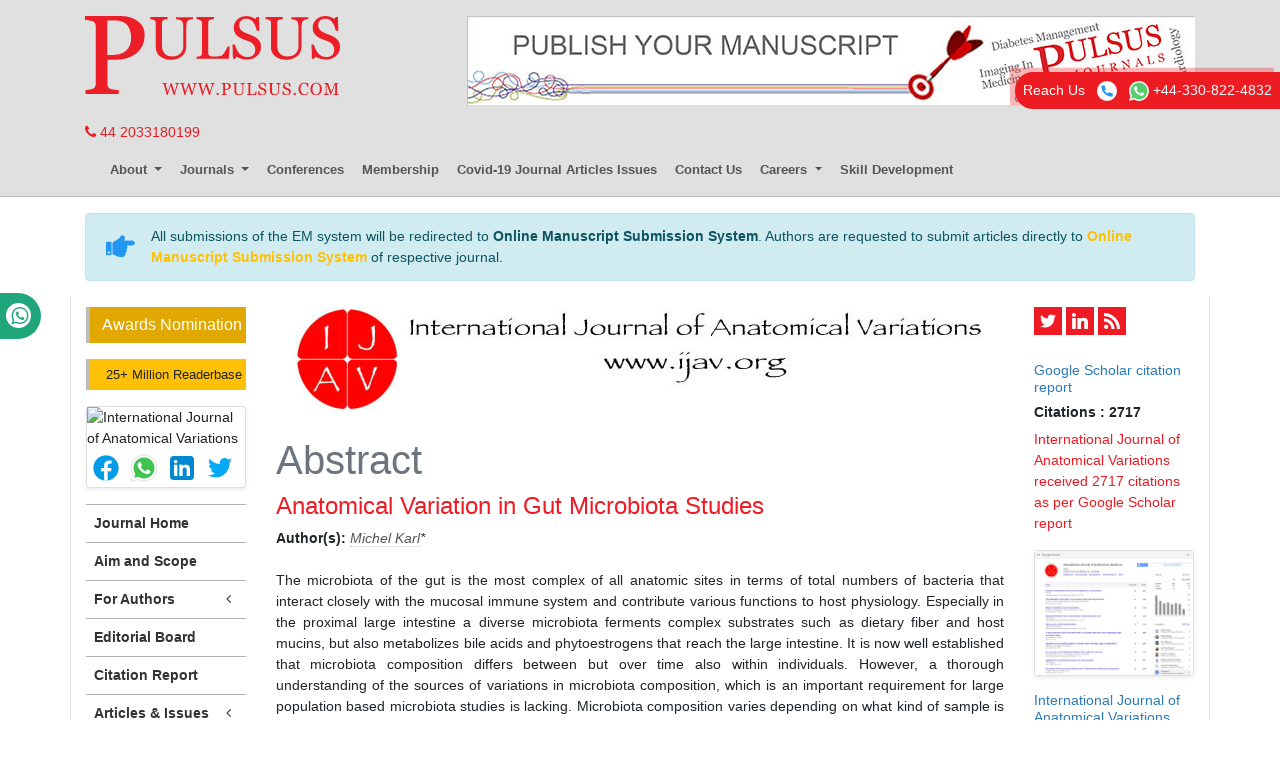

--- FILE ---
content_type: text/html; charset=UTF-8
request_url: https://www.pulsus.com/abstract/anatomical-variation-in-gut-microbiota-studies-10723.html
body_size: 8490
content:
<!DOCTYPE html>
<html lang="en">
<head>
<meta charset="utf-8">
<meta http-equiv="X-UA-Compatible" content="IE=edge">
<meta name="viewport" content="width=device-width, initial-scale=1">
<meta name="format-detection" content="telephone=no">
<link rel="canonical" href="https://www.pulsus.com/abstract/anatomical-variation-in-gut-microbiota-studies-10723.html">
<link rel="alternate" href="https://www.pulsus.com/abstract/anatomical-variation-in-gut-microbiota-studies-10723.html" hreflang="en"/>
<meta name="ROBOTS" content="INDEX,FOLLOW">
<meta name="googlebot" content="INDEX,FOLLOW">
<meta name="google-site-verification" content="EWYHnSFnfoIJJ1MEuBg2fdhwKNr_vX5Sm_3KMDh-CBM" />
<link rel="shortcut icon" href="https://www.pulsus.com/images/favicon.ico" type="image/x-icon">
<link rel="icon" href="https://www.pulsus.com/images/favicon.ico" type="image/x-icon">
<!-- Bootstrap CSS -->
<link rel="stylesheet" href="https://stackpath.bootstrapcdn.com/bootstrap/4.1.1/css/bootstrap.min.css">
<link rel="stylesheet" href="https://use.fontawesome.com/releases/v5.0.10/css/all.css">
<link rel="stylesheet" href="https://cdnjs.cloudflare.com/ajax/libs/font-awesome/4.7.0/css/font-awesome.min.css">
<link rel="stylesheet" href="//cdnjs.cloudflare.com/ajax/libs/metisMenu/2.7.7/metisMenu.min.css">
<link href="https://www.pulsus.com/css/global.css" rel="stylesheet" type="text/css">
<link href="https://www.pulsus.com/css/styles.css" rel="stylesheet" type="text/css">
<link href="https://www.pulsus.com/assets/css/author.css" rel="stylesheet" type="text/css">
<!--<script src="https://code.jquery.com/jquery-3.3.1.min.js"></script>-->
<script src="https://ajax.googleapis.com/ajax/libs/jquery/3.3.1/jquery.min.js" type="ec2e9eb3070d6e292bf1710c-text/javascript"></script>
<link rel="stylesheet" type="text/css" href="/css/main-coolautosuggest.css"/>
<script async src="https://www.pulsus.com/js/jquery.coolautosuggest.js" type="ec2e9eb3070d6e292bf1710c-text/javascript"></script> 
<script async src="https://www.pulsus.com/js/jquery.coolfieldset.js" type="ec2e9eb3070d6e292bf1710c-text/javascript"></script> 
<!-- Global site tag (gtag.js) - Google Analytics
<script async src="https://www.googletagmanager.com/gtag/js?id=UA-83744831-1"></script>
<script async src="https://pagead2.googlesyndication.com/pagead/js/adsbygoogle.js?client=ca-pub-8046643215361735"
     crossorigin="anonymous"></script>
<script>
  window.dataLayer = window.dataLayer || [];
  function gtag(){dataLayer.push(arguments);}
  gtag('js', new Date());

  gtag('config', 'UA-83744831-1');
</script> -->
<!-- Google tag (gtag.js) -->
<script async src="https://www.googletagmanager.com/gtag/js?id=G-VJ1G6PL033" type="ec2e9eb3070d6e292bf1710c-text/javascript"></script>
<script type="ec2e9eb3070d6e292bf1710c-text/javascript">
  window.dataLayer = window.dataLayer || [];
  function gtag(){dataLayer.push(arguments);}
  gtag('js', new Date());

  gtag('config', 'G-VJ1G6PL033');
</script>
<script type="application/ld+json">
{
  "@context": "https://schema.org",
  "@type": "Organization",
  "url": "https://www.pulsus.com/",
  "logo": "https://www.pulsus.com/images/pulsus-logo-red.svg"
}
</script>

<!-- Facebook Pixel Code -->
<script type="ec2e9eb3070d6e292bf1710c-text/javascript">
!function(f,b,e,v,n,t,s){if(f.fbq)return;n=f.fbq=function(){n.callMethod?
n.callMethod.apply(n,arguments):n.queue.push(arguments)};if(!f._fbq)f._fbq=n;
n.push=n;n.loaded=!0;n.version='2.0';n.queue=[];t=b.createElement(e);t.async=!0;
t.src=v;s=b.getElementsByTagName(e)[0];s.parentNode.insertBefore(t,s)}(window,
document,'script','//connect.facebook.net/en_US/fbevents.js');

fbq('init', '297919997051754');
fbq('track', "PageView");

</script>
<!-- End Facebook Pixel Code --><title>Anatomical Variation in Gut Microbiota Studies | Abstract</title>
<meta name="keywords" content="Michel Karl*, Gut microbiota; Metagenome; Community structure; Mucins"/>
<meta name="description" content="The microbiota of the gut is the most complex of all anatomic sites in terms
  of total numbers of bacteria that interact closely with the mucosal im.. "/>
<meta name="citation_publisher" content="Pulsus Group" />
<meta name="citation_journal_title" content="International Journal of Anatomical Variations">
<meta name="citation_title" content="Anatomical Variation in Gut Microbiota Studies">
<meta name="citation_author" content="Michel Karl" />
<meta name="citation_year" content="2022">
<meta name="citation_volume" content="15">
<meta name="citation_issue" content="5">
<meta name="citation_doi" content="10.37532/1308-4038.15(5).198">
<meta name="citation_issn" content="1308-4038">
<meta name="citation_publication_date" content="2022/05/27" />
<meta name="citation_abstract" content="The microbiota of the gut is the most complex of all anatomic sites in terms
  of total numbers of bacteria that interact closely with the mucosal immune
  system and contribute various functions to host physiology. Especially in the
  proximal large intestine a diverse microbiota ferments complex substrates
  such as dietary fiber and host mucins, but also metabolizes bile acids and phytoestrogens that reach the large intestine. It is now well established that
  microbiota composition differs between but over time also within individuals.
  However, a thorough understanding of the sources of variations in microbiota
  composition, which is an important requirement for large population based
  microbiota studies is lacking. Microbiota composition varies depending on
  what kind of sample is collected, most commonly stool samples, stool swabs
  or superficial rectal or intestinal biopsies, and the time of collection.">
<meta name="citation_fulltext_html_url" content="https://www.pulsus.com/scholarly-articles/anatomical-variation-in-gut-microbiota-studies-10723.html">
<meta name="citation_pdf_url" content="https://www.pulsus.com/scholarly-articles/anatomical-variation-in-gut-microbiota-studies.pdf">
<meta name="citation_abstract_html_url" content="https://www.pulsus.com/abstract/anatomical-variation-in-gut-microbiota-studies-10723.html">
</head>
<body>
<header class="m-b-0">
  <div class="container py-3 d-none d-lg-block">
    <div class="row justify-content-between">
      <div class="col-12 col-sm-4 col-md-3">
        <a href="https://www.pulsus.com/" title="Pulsus Group"> <img alt="Pulsus" src="/images/pulsus-logo-red.svg" class="img-fluid"></a>          
      </div>
     
	  	<div class="col-12 col-sm-8 my-4 my-sm-0"> 
         <a href="https://www.pulsus.com/submit-manuscript.html"><img alt="Pulsus health tech"  src="/images/80.jpg" class="img-fluid float-right" /></a>
      </div>
    </div>
  </div>
  <div class="container">
    <a href="tel:+44 2033180199"><i class="fa fa-phone" aria-hidden="true"></i>
 44 2033180199</a>
    </div>
    <div class="whatup">
<ul>
<li><a href="tel:+44 7389646106">+44 7389646106<i class="fa fa-whatsapp" aria-hidden="true"></i></a></li>
</ul>
</div>
    <div class="container">      
      <nav class="navbar navbar-expand-lg navbar-light bg-transparent main-nav">
      <!-- Brand and toggle get grouped for better mobile display -->      
      <a class="navbar-brand d-lg-none" href="#"><img alt="Pulsus" src="https://www.pulsus.com/images/pulsus-logo-red.svg" class="img-fluid" width="150"></a>
      <button class="navbar-toggler" type="button" data-toggle="collapse" data-target="#main-menu" aria-controls="main-menu" aria-expanded="false" aria-label="Toggle navigation"> <span class="navbar-toggler-icon"></span> </button>
      
      
      <!-- Collect the nav links, forms, and other content for toggling -->
      
      <div class="collapse navbar-collapse justify-content-start" id="main-menu" >
        <div class="navbar-nav">
          <div class="nav-item dropdown"> <a class="nav-link dropdown-toggle" href="javascript:void(0)" data-target="#"  id="AboutPulsus" data-toggle="dropdown" aria-haspopup="true" aria-expanded="false"> About </a>
            <div class="dropdown-menu" aria-labelledby="AboutPulsus"> <a class="dropdown-item" href="https://www.pulsus.com/pulsus-profile.html" title="Pulsus Profile">Pulsus Profile</a> <a class="dropdown-item" href="https://www.pulsus.com/abstracting-indexing.html" title="Abstracting and Indexing">Abstracting and Indexing</a> <a class="dropdown-item" href="https://www.pulsus.com/editorial-policy-and-review-process.html" title="Editorial Policy and Review Process">Editorial Policy and Review Process</a> </div>
          </div>
          <div class="nav-item dropdown"> <a class="nav-link dropdown-toggle" data-target="#" href="javascript:void(0)" id="Journals" data-toggle="dropdown" aria-haspopup="true" aria-expanded="false"> Journals </a>
            <div class="dropdown-menu" aria-labelledby="Journals"> <a class="dropdown-item" href="https://www.pulsus.com/journals.html" title="A-Z Journals">A-Z Journals</a> <a class="dropdown-item" href="https://www.pulsus.com/scientific-journals.html" title="Browse By Subject">Browse By Subject</a> </div>
          </div>          
          <!--<a class="nav-item nav-link" href="https://www.pulsus.com/instructionsforauthor.html" title="Submit Manuscript">Submit Manuscript</a>-->
          <a class="nav-item nav-link" href="https://www.pulsus.com/international-scientific-conferences.html" target="_blank" title="Pulsus Conferences">Conferences</a>
            <a class="nav-item nav-link" href="https://www.pulsus.com/membership.html" title="Membership">Membership</a>
            <a class="nav-item nav-link" href="https://www.pulsus.com/covid-19-peer-reviewed-journals-articles-special-issues.html" title="COVID-19">Covid-19 Journal Articles Issues</a>
            <a class="nav-item nav-link" href="https://www.pulsus.com/contactus.html" title="Contact Us">Contact Us</a>
            <div class="nav-item dropdown"> <a class="nav-link dropdown-toggle" href="javascript:void(0)" data-target="#"  id="AboutPulsus" data-toggle="dropdown" aria-haspopup="true" aria-expanded="false"> Careers </a>
            <div class="dropdown-menu" aria-labelledby="AboutPulsus"> 
                <a class="dropdown-item" href="https://www.pulsus.com/careers/pulsus-hyderabad-jobs-vacancies-salaries-reviews.html" title="Click here">Hyderabad </a> 
                <a class="dropdown-item" href="https://www.pulsus.com/careers/pulsus-gurgaon-jobs-vacancies-salaries-reviews.html" title="Click here">Gurgaon </a> 
                <a class="dropdown-item" href="https://www.pulsus.com/careers/pulsus-chennai-jobs-vacancies-salaries-reviews.html" title="Click here">Chennai </a>
                <a class="dropdown-item" href="https://www.pulsus.com/careers/pulsus-vizag-jobs-vacancies-salaries-reviews.html" title="Click here">Vizag </a>
            </div>
          </div>
          <a class="nav-item nav-link" href="https://www.pulsus.com/skill-development.html" title="Skill Development">Skill Development</a>
            
                  </div>
<!--
        <form class="col-12 col-sm-3 my-2 my-lg-0" method="get" action="https://www.pulsus.com/search-results.php">
          <div class="input-group">
            <input type="text" required="required" name="keyword" class="form-control" id="keyword" placeholder="Search">
            <div class="input-group-append">
              <button class="btn btn-secondary" type="submit"><i class="fas fa-search"></i></button>
            </div>
          </div>
			<script type="text/javascript">
                $("#keyword").coolautosuggest({
                    url: "https://www.pulsus.com/author-names.php?chars=",
                    minChars: 4,
                    submitOnSelect: true
                });
            </script>
        </form>
-->
      </div>      
      <!-- /.navbar-collapse -->    
      
      
    <!------------------------------------>           
      
     <div id="google_translate_element"></div>
               
          
        <script type="ec2e9eb3070d6e292bf1710c-text/javascript">
        function googleTranslateElementInit() {
        new google.translate.TranslateElement( {
        pageLanguage: 'en'
        }, 'google_translate_element' );
        }
        </script> 
        <script async src="https://translate.google.com/translate_a/element.js?cb=googleTranslateElementInit" type="ec2e9eb3070d6e292bf1710c-text/javascript"></script> 
    
    <!------------------------------------>

    </div>
  </nav>
    
  <!------------ Journal Menu ---------------------->  
  <nav class="navbar navbar-expand-lg navbar-light bg-light d-lg-none">
    <button class="navbar-toggler" type="button" data-toggle="collapse" data-target="#journalMenu" aria-controls="journalMenu" aria-expanded="false" aria-label="Toggle navigation"> <i class="fa fa-caret-square-o-down" aria-hidden="true"></i> Journal Menu </button>
    <div class="collapse navbar-collapse justify-content-left" id="journalMenu">
      <div class="navbar-nav"> <a href="https://www.pulsus.com/international-journal-anatomical-variations.html" class="nav-item nav-link active" title="Journal Home"> Journal Home </a>
                <a href="https://www.pulsus.com/international-journal-anatomical-variations/aim-scope.html" class="nav-item nav-link" title="Aims and Scope">Aims and Scope</a>
                <a href="https://www.pulsus.com/international-journal-anatomical-variations/editorial-board.html" class="nav-item nav-link" title="Editorial Board">Editorial Board</a>
                <a href="https://www.pulsus.com/international-journal-anatomical-variations/citations.html" class="nav-item nav-link" title="Citation Report">Citation Report</a>
                <div class="nav-item dropdown"> <a class="nav-link dropdown-toggle" href="#" id="forAuthors" data-toggle="dropdown" aria-haspopup="true" aria-expanded="false"> For Authors </a>
          <div class="dropdown-menu" aria-labelledby="forAuthors"> <a class="dropdown-item" href="https://www.pulsus.com/international-journal-anatomical-variations/instructions-for-authors.html" title="Click here">Instructions to Authors</a> <a class="dropdown-item" href="https://www.pulsus.com/international-journal-anatomical-variations/submitmanuscript.html" title="Click here">Submit Manuscript</a>
                      </div>
        </div>
                <div class="nav-item dropdown"> <a class="nav-link dropdown-toggle" href="#" id="articlesIssues" data-toggle="dropdown" aria-haspopup="true" aria-expanded="false"> Articles &amp; Issues </a>
          <div class="dropdown-menu" aria-labelledby="articlesIssues"> <a class="dropdown-item" href="https://www.pulsus.com/international-journal-anatomical-variations/inpress.html" title="Inpress">Inpress</a> <a class="dropdown-item" href="https://www.pulsus.com/international-journal-anatomical-variations/current-issue.html" title="Current Issue">Current Issue</a> <a class="dropdown-item" href="https://www.pulsus.com/international-journal-anatomical-variations/past-issues.html" title="Past Issues">Past Issues</a> </div>
        </div>
                <a class="nav-item nav-link" href="https://www.pulsus.com/international-journal-anatomical-variations/calendar.html" title="Click here" aria-expanded="true">Upcoming Events</a>
                        <div class="nav-item dropdown"> <a class="nav-link dropdown-toggle" href="#" id="Sections" data-toggle="dropdown" aria-haspopup="true" aria-expanded="false"> Sections </a>
          <div class="dropdown-menu" aria-labelledby="Sections">
                        <a class="dropdown-item" href="https://www.pulsus.com/ sections/ ijav/case-report.html" title="Case Report"> Case Report </a>
                        <a class="dropdown-item" href="https://www.pulsus.com/ sections/ ijav/case-reports.html" title="Case Reports"> Case Reports </a>
                        <a class="dropdown-item" href="https://www.pulsus.com/ sections/ ijav/case-studies.html" title="Case Studies"> Case Studies </a>
                        <a class="dropdown-item" href="https://www.pulsus.com/ sections/ ijav/commentary.html" title="Commentary"> Commentary </a>
                        <a class="dropdown-item" href="https://www.pulsus.com/ sections/ ijav/editorial.html" title="Editorial"> Editorial </a>
                        <a class="dropdown-item" href="https://www.pulsus.com/ sections/ ijav/letter-to-the-editor.html" title="Letter to the Editor"> Letter to the Editor </a>
                        <a class="dropdown-item" href="https://www.pulsus.com/ sections/ ijav/mini-review.html" title="Mini Review"> Mini Review </a>
                        <a class="dropdown-item" href="https://www.pulsus.com/ sections/ ijav/opinion.html" title="Opinion"> Opinion </a>
                        <a class="dropdown-item" href="https://www.pulsus.com/ sections/ ijav/original-article.html" title="Original Article"> Original Article </a>
                        <a class="dropdown-item" href="https://www.pulsus.com/ sections/ ijav/past-conference-report.html" title="Past Conference Report"> Past Conference Report </a>
                        <a class="dropdown-item" href="https://www.pulsus.com/ sections/ ijav/perspective.html" title="Perspective"> Perspective </a>
                        <a class="dropdown-item" href="https://www.pulsus.com/ sections/ ijav/position-statement.html" title="Position statement"> Position statement </a>
                      </div>
        </div>
                              </div>
    </div>
  </nav>    
    
  <!------------ Journal Menu End ---------------------->  
</header>
<!--=============Manuscript Sub=================-->
<div class="container">
	<div class="media alert alert-info mt-3">
		<i class="fas fa-hand-point-right fa-2x align-self-center mr-3 animated infinite bounce slow blue-500"></i>
		<div class="media-body">
			All submissions of the EM system will be redirected to <strong>Online Manuscript Submission System</strong>. Authors are requested to submit articles directly to <a href="https://www.pulsus.com/submissions/international-anatomical-variations.html" target="_blank" class="text-warning"><strong>Online Manuscript Submission System</strong></a> of respective journal.
		</div>
	</div>
</div>
<!--===========Manuscript Sub===============-->
<div class="phonering-alo-phone phonering-alo-green phonering-alo-show bg-primary p-2 rounded-right hidden-xs d-none d-sm-block" id="feedback">
 <div class="phonering-alo-ph-circle"></div>
  
Reach Us <img src="https://www.pulsus.com/images/telephone-white.svg" alt="" width="20" class="ml-2">
  <img src="https://www.pulsus.com/images/whatsapp.svg" alt="Whats app" width="20" class="ml-2"> +44-330-822-4832</div>
<style>
  #google_translate_element {width:180px;}
  #justify-content-start {font-size:11px; font-weight:600; }
</style>  <!--=== Content Area ===-->
<div class="container container-border">
  <div class="row">
<div class="col-md-2">
  <a href="https://www.pulsus.com/international-journal-anatomical-variations/awards-nomination.html" class="btn btn-info btn-block mb-3 border-0 border-left-4 border-info font-size-4 awards_link"><i class="fa-light fa-award-simple"></i> Awards Nomination </a>
<div align="mx-auto"> 
 <a href="https://www.pulsus.com/international-journal-anatomical-variations-online-visitors-readers-14.html" class="btn btn-warning btn-block mb-3 border-0 border-left-4 border-info font-size-2"><i class="fas fa-book-reader"></i> 25+ Million Readerbase</a>
</div>
<!------qrcode--------->    
<div class="card shadow-sm sidebar mb-3">
    <div class="list-group list-group-flush qr_code_image">
    <img title="QR" src="https://chart.googleapis.com/chart?chs=185x185&cht=qr&chl=https%3A%2F%2Fwww.pulsus.com%2Fabstract%2Fanatomical-variation-in-gut-microbiota-studies-10723.html&chld=M|0&icqrf=00b1e4" alt="International Journal of Anatomical Variations" />
    <!-- social icons-->
        <nav class="nav nav-pills social-icons-footer sidebar_social_icons a-pl-0" >
            <a title="Share This Article" target="_blank" class="nav-link" style="padding:3px !important;" href="https://www.facebook.com/sharer.php?s=100&amp;p[title]=&p[url]=https%3A%2F%2Fwww.pulsus.com%2Fabstract%2Fanatomical-variation-in-gut-microbiota-studies-10723.html"><img src="https://www.pulsus.com/assets/socials/facebook.png"  alt="Facebook"/></a>

            <a title="Share This Article" target="_blank" class="nav-link" style="padding:3px !important;" href="https://web.whatsapp.com/send?text=https%3A%2F%2Fwww.pulsus.com%2Fabstract%2Fanatomical-variation-in-gut-microbiota-studies-10723.html" title="Share This Article" target="_blank" class="nav-link"><img src="https://www.pulsus.com/assets/socials/whatsapp.png" alt="Whatsapp" /></a>

            <a title="Share This Article" target="_blank" class="nav-link" style="padding:3px !important;" href="https://www.linkedin.com/sharing/share-offsite/?url=https%3A%2F%2Fwww.pulsus.com%2Fabstract%2Fanatomical-variation-in-gut-microbiota-studies-10723.html" title="Share This Article" target="_blank" class="nav-link"><img src="https://www.pulsus.com/assets/socials/linkedin.png" alt="Linkedin" /></a>

            <a title="Share This Article" target="_blank" class="nav-link" style="padding:3px !important;" href="https://twitter.com/share?text=&url=https%3A%2F%2Fwww.pulsus.com%2Fabstract%2Fanatomical-variation-in-gut-microbiota-studies-10723.html" class="nav-link"><img src="https://www.pulsus.com/assets/socials/twitter.png" alt="Twitter" /></a>		
        </nav>
    <!-- end icons -->
    </div>	
</div>
 
<!------qrcode end--------->
<aside class="sidebar d-none d-md-block">
	<nav class="sidebar-nav">
		<ul class="metismenu" id="menu">
			<li class="active"> <a href="https://www.pulsus.com/international-journal-anatomical-variations.html" aria-expanded="true" title="Click here"> <span class="sidebar-nav-item">Journal Home</span> </a> </li>

			
						<li><a href="https://www.pulsus.com/international-journal-anatomical-variations/aim-scope.html" aria-expanded="false" title="Aim and Scope">Aim and Scope</a></li>
			
			<li>
				<a href="#" aria-expanded="false">For Authors <span class="fa arrow fa-fw"></span></a>
				<ul aria-expanded="false" class="collapse">
					<li><a href="https://www.pulsus.com/international-journal-anatomical-variations/instructions-for-authors.html" title="Click here">Instructions to Authors</a></li>
					<li><a href="https://www.pulsus.com/international-journal-anatomical-variations/ethical-malpractices.html" title="Click here">Publication Ethics & Malpractices</a></li>
					<li><a href="https://www.pulsus.com/international-journal-anatomical-variations/peer-review-process.html" title="Click here">Peer Review Process</a></li>
					<li><a href="https://www.pulsus.com/international-journal-anatomical-variations/submitmanuscript.html" title="Click here">Submit Manuscript</a></li>
									</ul>
			</li>
            
			<li><a href="https://www.pulsus.com/international-journal-anatomical-variations/editorial-board.html" aria-expanded="false" title="Editorial Board">Editorial Board</a></li>

						<li><a href="https://www.pulsus.com/international-journal-anatomical-variations/citations.html" aria-expanded="false" title="Citation Report">Citation Report</a></li>
			           
            
						<li>
				<a href="#" aria-expanded="false">Articles &amp; Issues <span class="fa arrow fa-fw"></span></a>
				<ul aria-expanded="false" class="collapse">
					<li><a href="https://www.pulsus.com/international-journal-anatomical-variations/inpress.html" title="Click here">Articles in process</a></li>
					<!-- <li><a href="https://www.pulsus.com/international-journal-anatomical-variations/current-issue.html" title="Click here">Current Issue</a></li> -->
					<li><a href="https://www.pulsus.com/international-journal-anatomical-variations/past-issues.html" title="Click here">Past Issues</a></li>
				</ul>
			</li>
							<li><a href="https://www.pulsus.com/international-journal-anatomical-variations/special-issue.html" aria-expanded="false" title="Special Issues">Special Issues</a></li>
									<!--<li>
				<a href="#" aria-expanded="false">Sections <span class="fa arrow fa-fw"></span></a>
				<ul aria-expanded="false" class="collapse">
								<li><a href="/.html" title=""></a></li>
								</ul>
			</li>-->
									<!--<li><a href="" aria-expanded="true"><span class="sidebar-nav-item" title="Click here">For Advertisers</span> </a> </li>-->
			
			
			    
    <!--<script type="text/javascript" src="js/jquery.min.js"></script>-->
      <li><a href="https://www.pulsus.com/register.html" title="Subscribe"><strong>Subscribe</strong></a></li>
      <li><a href="https://www.pulsus.com/advertise.html" title="Advertise"><strong>Advertise</strong></a></li>
      <li><a href="https://www.pulsus.com/reprints.html" title="Reprints"><strong>Reprints</strong></a></li>
      <li><a href="https://www.pulsus.com/permissions.html" title="Permissions"><strong>Permissions</strong></a></li>
      <li><a href="https://www.pulsus.com/signup-for-free-etoc.html" title="Sign up for eTOC"><strong>Sign up for eTOC</strong></a></li>
    </ul>
	</nav>
</aside>


<!----advertisement-->
<div class="card shadow-sm sidebar mb-3">
    <a href="https://www.pulsus.com/international-journal-anatomical-variations/advertising.html" title="Click here"><img src="https://www.pulsus.com/assets/img/tower-banner.jpg" alt="Flyer image" class="img-fluid p_rel mediaimg" />
        <span class="p_abo cu_roundchip">
            <span>
                <h5><span>25+</span> Million Website Visitors</h5>
                            </span>
        </span>
    </a>
</div>
<!----advertisement end-->
</div>
<div class="col-md-8 text-justify">
  <img src="/admin/banners/international-journal-of-anatomical-variations-banner.jpg" class="img-fluid mx-auto d-block mb-4" alt="International Journal of Anatomical Variations"/>
<div class="row d-none">
    <div class="col-md-7 col-md-offset-2">
        <p>Sign up for email alert when new content gets added: <a href="https://www.pulsus.com/signup-for-free-etoc.html" class="btn btn-danger" title="click here">Sign up</a></p>
    </div>
    <div class="col-md-3">
        <ul class="soc">
            <li><a class="soc-rss soc-icon-last" href="https://www.pulsus.com/rss/international-journal-of-anatomical-variations.xml" title="Click here"></a></li>
        </ul>
    </div>
</div>  <div class="page-header">
    <h1 class="text-muted">Abstract</h1>
  </div>
  <h3><a href="anatomical-variation-in-gut-microbiota-studies-10723.html" title="Anatomical Variation in Gut Microbiota Studies">Anatomical Variation in Gut Microbiota Studies</a></h3>
                          <strong>Author(s):</strong> <em> <a href='https://www.pulsus.com/author/michel-karl-14157' style='color:#555; border-bottom:1px dotted #CCC;' title='Michel Karl'>Michel Karl</a>* </em><br /><br />
                          <p>The microbiota of the gut is the most complex of all anatomic sites in terms
  of total numbers of bacteria that interact closely with the mucosal immune
  system and contribute various functions to host physiology. Especially in the
  proximal large intestine a diverse microbiota ferments complex substrates
  such as dietary fiber and host mucins, but also metabolizes bile acids and phytoestrogens that reach the large intestine. It is now well established that
  microbiota composition differs between but over time also within individuals.
  However, a thorough understanding of the sources of variations in microbiota
  composition, which is an important requirement for large population based
  microbiota studies is lacking. Microbiota composition varies depending on
  what kind of sample is collected, most commonly stool samples, stool swabs
  or superficial rectal or intestinal biopsies, and the time of collection.</p><br>
      	   	        <a href="https://www.pulsus.com/scholarly-articles/anatomical-variation-in-gut-microbiota-studies-10723.html" title="Full-Text">Full-Text</a>  |
            
                                        <a href="https://www.pulsus.com/scholarly-articles/anatomical-variation-in-gut-microbiota-studies.pdf" title="PDF">PDF</a>                     </div>
  <!--========== END PAGE CONTENT ==========-->
    <div class="col-md-2"><ul class="sidebar-soc">
  <li><a class="soc-twitter" href="https://twitter.com/pulsus5" target="_blank"></a></li>
  <li><a class="soc-linkedin" href="https://www.linkedin.com/company/pulsus-journals" target="_blank"></a></li>
  <li><a class="soc-rss soc-icon-last" href="https://www.pulsus.com/rss/international-journal-of-anatomical-variations.xml" title="Click here"></a></li>
</ul>
<div>&nbsp;</div>
<!---->


<!--========== Recomended Conferences ==================-->
<!--========== Recomended Conferences end==============-->
<!-- Twitter Sidebar -->
<!-- End Twitter Sidebar -->

<!-----supplimentary issues---->    
       
<!-----supplimentary issues end---->      
    <!--==========Indexed in==============-->
 
<h6><a  target="_blank" style="color: #2b7bb9;" href="https://scholar.google.com/citations?hl=en&user=m_-gUroAAAAJ" title="Click here">Google Scholar citation report</a></h6>
<h6 style="font-weight:bold;">Citations : 2717</h6>
<p><a  target="_blank" href="https://scholar.google.com/citations?hl=en&user=m_-gUroAAAAJ" title="Click here">International Journal of Anatomical Variations received 2717 citations as per Google Scholar report</a></p>
<div class="card shadow-sm sidebar mb-3 mt-3">
    <a href="https://www.pulsus.com/international-journal-anatomical-variations/citations.html" title="Click here"><img src="https://www.pulsus.com/admin/citation-images/international-journal-of-anatomical-variations-citation.png" alt="Flyer image" class="img-fluid p_rel" /></a>
</div> 

   <!--==========Publon Image==============-->
 
<h6><a href="https://publons.com/journal/48983/international-journal-of-anatomical-variations/" style="color: #2b7bb9;" target="_blank" title="Click here">International Journal of Anatomical Variations peer review process verified at publons</a></h6>
<div class="card shadow-sm sidebar mb-3 mt-3">
    <a href="https://publons.com/journal/48983/international-journal-of-anatomical-variations/" target="_blank"  title="Click here"><img src="https://www.pulsus.com/admin/publon-images/international-journal-of-anatomical-variations-publon.png" alt="Publon image"  class="img-fluid p_rel" height="200px" /></a>
</div> 

<div class="card shadow-sm sidebar mb-3">
    <h4 class="card-header pr-0" style="padding:6px 0px 6px 7px; font-size:16px;">Indexed In</h4>
    <nav class="a-pl-0" style="max-height:40vh;overflow-y:scroll;">
      <ul class="list-unstyled pl-2">
              <li class="pb-1"><i class="fa fa-chevron-right" style="font-size: 11px;color: #0056b3;"></i> ICMJE</li>
                <li class="pb-1"><i class="fa fa-chevron-right" style="font-size: 11px;color: #0056b3;"></i> CAS</li>
                <li class="pb-1"><i class="fa fa-chevron-right" style="font-size: 11px;color: #0056b3;"></i> Index Copernicus</li>
                <li class="pb-1"><i class="fa fa-chevron-right" style="font-size: 11px;color: #0056b3;"></i> Free Medical Journals</li>
                <li class="pb-1"><i class="fa fa-chevron-right" style="font-size: 11px;color: #0056b3;"></i> Geneva Foundation for Medical Education and Research</li>
                <li class="pb-1"><i class="fa fa-chevron-right" style="font-size: 11px;color: #0056b3;"></i> Publons</li>
                <li class="pb-1"><i class="fa fa-chevron-right" style="font-size: 11px;color: #0056b3;"></i> Ulrich's Periodicals Directory</li>
                <li class="pb-1"><i class="fa fa-chevron-right" style="font-size: 11px;color: #0056b3;"></i> China National Knowledge Infrastructure (CNKI)</li>
                <li class="pb-1"><i class="fa fa-chevron-right" style="font-size: 11px;color: #0056b3;"></i> Directory of Open Access Journals</li>
              </ul>
    </nav>
    </div>
    
   <!--==========Indexed in end==============-->

<img src="/images/pulsus-banner-right.png" alt="pulsus-health-tech" class="img-fluid center-block mt-3 d-none d-sm-block">
</div>
  </div>
</div>
<!--=== Content Area ===-->
<footer class="container py-4">
  <div class="row">
    <div class="col-12 col-sm-2"> <img alt="Pulsus" src="https://www.pulsus.com/images/pulsus-logo-white.svg" class="img-fluid"> </div>
    <div class="col-12 col-sm-10">
      <ul class="footer-links pl-0 my-5 my-sm-0">
        <li> <a href="https://www.pulsus.com/contactus.html" title="Contact Us">Contact Us</a> </li>
        <li> <a href="https://www.pulsus.com/pulsus-profile.html" title="Pulsus Profile">Pulsus Profile</a> </li>
        <li> <a href="https://www.pulsus.com/editorial-policy-and-review-process.html" title="Editorial Policy and Review Process">Editorial Policy and Review Process</a> </li>
        <li> <a href="https://www.pulsus.com/advertise.html" title="Advertising">Advertising</a> </li>
		<li> <a href="https://www.pulsus.com/terms-conditions.html" title="Terms and Conditions">Terms and Conditions</a> </li>
        <li> <a href="https://www.pulsus.com/copyright.html" title="Copyright">Copyright</a> </li>
        <li> <a href="https://www.pulsus.com/disclaimer.html" title="Disclaimer">Disclaimer</a> </li>
        <li> <a href="https://www.pulsus.com/privacy.html" title="Privacy">Privacy</a> </li>
        <li> <a href="https://www.pulsus.com/sitemap.html" title="Site Map">Site Map</a> </li>
        <li> <a href="https://www.pulsus.com/feedback.html" title="Feedback">Feedback</a> </li>
      </ul>
      <div class="row">
        <div class="col-12 col-sm-6">
          <p class="mb-0">Copyright &copy; 2025 <a href="https://www.pulsus.com/" title="Pulsus Group">Pulsus Group</a>, All Rights Reserved.</p>
        </div>
        <div class="col-12 col-sm-6">
          <ul class="list-inline footer-soc text-right mb-0">
            <li class="list-inline-item"><a class="soc-twitter" href="https://twitter.com/pulsus5" target="_blank"></a> </li>
            <li class="list-inline-item"><a class="soc-facebook" href="https://www.facebook.com/profile.php?id=100076620907086" target="_blank"></a> </li>
            <li class="list-inline-item"><a class="soc-linkedin" href="https://www.linkedin.com/company/pulsus-group-ltd" target="_blank"></a> </li>
			<li class="list-inline-item"><a class="" href="https://www.instagram.com/pulsusgroup/?hl=en" target="_blank"><i class="fa fa-instagram" aria-hidden="true"></i>
</a> </li>
          </ul>
        </div>
      </div>
    </div>
  </div>
</footer>
<!--<a href="https://www.globaltechsummit.com" class="bell_icon" target="_blank"><img src="https://www.vizagtechsummit.com/images/bellicon.png" alt="Global Tech Summit" ></a>-->
<!-- Back To Top --> 
<a href="#0" class="cd-top js-cd-top bg-red-500-hover">Top</a>
<!-- Back To Top --> 
<!-- jQuery (necessary for Bootstrap's JavaScript plugins) --> 
<script async src="https://cdnjs.cloudflare.com/ajax/libs/popper.js/1.14.3/umd/popper.min.js" type="ec2e9eb3070d6e292bf1710c-text/javascript"></script> 
<script src="https://stackpath.bootstrapcdn.com/bootstrap/4.1.1/js/bootstrap.min.js" type="ec2e9eb3070d6e292bf1710c-text/javascript"></script>
<script async src="https://www.pulsus.com/js/back-to-top.js" type="ec2e9eb3070d6e292bf1710c-text/javascript"></script> 
<script async src="https://www.pulsus.com/js/bootstrapValidator.js" type="ec2e9eb3070d6e292bf1710c-text/javascript"></script>

<!--<script>
$( function () {
	$( ".dropdown" ) . hover(
		function () {
			$( '.dropdown-menu', this ) . stop( true, true ) . fadeIn( "fast" );
            $( this ) . toggleClass( 'show' );
			$( 'b', this ) . toggleClass( "caret caret-up" );
		},
		function () {
			$( '.dropdown-menu', this ) . stop( true, true ) . fadeOut( "fast" );
			$( this ) . toggleClass( 'show' );
			$( 'b', this ) . toggleClass( "caret caret-up" );
		} );
} );
</script> -->
<!--== Equal Height Rows ==--> 
<script src="https://www.pulsus.com/js/grids.min.js" type="ec2e9eb3070d6e292bf1710c-text/javascript"></script> 
<script type="ec2e9eb3070d6e292bf1710c-text/javascript">
	$( '.equal-height' ).responsiveEqualHeightGrid();
	$( '.equal-height-1' ).responsiveEqualHeightGrid();
	$( '.equal-height-2' ).responsiveEqualHeightGrid();
	$( '.equal-height-3' ).responsiveEqualHeightGrid();
	$( '.equal-height-4' ).responsiveEqualHeightGrid();
</script> 
<!--== Sidebar MetisMenu ==--> 
<script src="//cdnjs.cloudflare.com/ajax/libs/metisMenu/2.7.7/metisMenu.min.js" type="ec2e9eb3070d6e292bf1710c-text/javascript"></script> 
<script type="ec2e9eb3070d6e292bf1710c-text/javascript">
	//Full-Text Left Menu
	$( "#menu" ).metisMenu();
	$( function () {
		$( '#menu4' ).metisMenu();
	} );
	( jQuery );
</script>
<script async src="https://app.wabi-app.com/widget/js/wabi.js?phone_number=+44-330-822-4832&lang=en&position=left" type="ec2e9eb3070d6e292bf1710c-text/javascript"></script>
<p><!--Start of Tawk.to Script--><br />
<br />
<!--End of Tawk.to Script--><!--Start of Tawk.to Script--><!--Start of Tawk.to Script--><br />
<br />
<!--End of Tawk.to Script--><br />
<br />
<!--End of Tawk.to Script--></p><script src="/cdn-cgi/scripts/7d0fa10a/cloudflare-static/rocket-loader.min.js" data-cf-settings="ec2e9eb3070d6e292bf1710c-|49" defer></script><script>(function(){function c(){var b=a.contentDocument||a.contentWindow.document;if(b){var d=b.createElement('script');d.innerHTML="window.__CF$cv$params={r:'99a683c8e9ef57af',t:'MTc2MjQ1MjI4MQ=='};var a=document.createElement('script');a.src='/cdn-cgi/challenge-platform/scripts/jsd/main.js';document.getElementsByTagName('head')[0].appendChild(a);";b.getElementsByTagName('head')[0].appendChild(d)}}if(document.body){var a=document.createElement('iframe');a.height=1;a.width=1;a.style.position='absolute';a.style.top=0;a.style.left=0;a.style.border='none';a.style.visibility='hidden';document.body.appendChild(a);if('loading'!==document.readyState)c();else if(window.addEventListener)document.addEventListener('DOMContentLoaded',c);else{var e=document.onreadystatechange||function(){};document.onreadystatechange=function(b){e(b);'loading'!==document.readyState&&(document.onreadystatechange=e,c())}}}})();</script></body>
</html>

--- FILE ---
content_type: text/css
request_url: https://www.pulsus.com/css/styles.css
body_size: 4482
content:
@charset "utf-8";

/* CSS Document */

body {

	font-family: Georgia, sans-serif;

	font-size: 0.9rem;

}
.cu-a-color {

	color: blue;
}
a {

	color: #ed1c24;

	outline: none;

}

a:focus, a:hover {

	color: #ed1c24;

}

/*== Customized ==*/

header {

	background-color: #e0e0e0;

	border-bottom: 1px solid #bbb;

}



.h2, h2 {

  font-size: 2rem;

}

.h3, h3 {

  font-size: 1.50rem;

}

.h4, h4 {

  font-size: 1.25rem;

}

.h5, h5 {

  font-size: 1rem;

}

.h6, h6 {

  font-size: .9rem;

}



@media (min-width: 768px) {

.main-nav .navbar-nav {

	width: 100%;

	text-align: center;

}

.main-nav .navbar-nav > li {

	float: none;

	display: inline-block;

	margin: 0 3rem;

}

.main-nav .navbar-nav > li.navbar-right {

	float: right !important;

}

.main-nav .navbar-nav > li > .dropdown-menu {

	width: 220px;

}

.main-nav.my_profile .navbar-nav > li {

	float: none;

	display: inline-block;

	margin: 0 26px;

}

}



.navbar-expand-lg.main-nav .navbar-nav .nav-link {

/*    padding-right: .7rem;

    padding-left: .7rem;*/

}



#main-menu .nav-link {

	border: 1px solid transparent;

	color: #555;

	font-weight: bold;
	font-size: 13px;

}

.navbar-light #main-menu .navbar-nav .nav-link:focus, .navbar-light #main-menu .navbar-nav .nav-link:hover {

	color: rgba(0, 0, 0, 1);

}

#main-menu .dropdown.show .dropdown-toggle.nav-link:focus, #main-menu .dropdown.show .dropdown-toggle.nav-link:hover {

	background-color: #fff;

	border-color: #ed1c24;

	border-bottom: none;

	color: #ed1c24;

	position: relative;

	z-index: 1001;

}

#main-menu .dropdown-menu {

	background-color: #fff;

	border-radius: 0;

	border-color: #ed1c24;

	margin-top: -2px;

}

#main-menu .dropdown-item:focus, .dropdown-item:hover {

	background-color: #ee1a24;

	color: #fff;

}

.caret-up {

	width: 0;

	height: 0;

	border-left: 4px solid rgba(0, 0, 0, 0);

	border-right: 4px solid rgba(0, 0, 0, 0);

	border-bottom: 4px solid;

	display: inline-block;

	margin-left: 2px;

	vertical-align: middle;

}

/*=== MetisMenu Demo CSS ===*/

.sidebar {

	display: block;

}

.sidebar-nav {

	border-bottom: 1px solid rgba(0, 0, 0, 0.3);

}

.sidebar-nav ul {

	padding: 0;

	margin: 0;

	list-style: none;

}

.sidebar-nav a, .sidebar-nav a:hover, .sidebar-nav a:focus, .sidebar-nav a:active {

	outline: none;

}

.sidebar-nav ul li, .sidebar-nav ul a {

	display: block;

}

.sidebar-nav ul li {

	border-top: 1px solid rgba(0, 0, 0, 0.3);

	box-shadow: 0px 1px 0px rgba(255, 255, 255, 0.05) inset;

	font-weight: bold;

}

.sidebar-nav ul a {

	color: #333;

	padding: 0.5rem;

}

.sidebar-nav ul a:hover, .sidebar-nav ul a:focus, .sidebar-nav ul a:active {

	background-color: red;

	color: #fff;

	text-decoration: none;

}

.stacked-nav .list-group-item-action:focus, .stacked-nav .list-group-item-action:hover {

	background-color: red;

	color: #fff;

	text-decoration: none;

}

.sidebar-nav ul ul a {

	padding: 10px 14px;

	background-color: white;

	border-top: none;

}

.sidebar-nav ul ul a:hover, .sidebar-nav ul ul a:focus, .sidebar-nav ul ul a:active {

	background-color: red;

	color: #fff;

}

.sidebar-nav-item {

/*padding-left: 5px;*/

}

.sidebar-nav-item-icon {

	padding-right: 5px;

}

/*=== End MetisMenu Demo CSS ===*/



.container-border {

	border-left: #e0e0e0 solid 1px;

	border-right: #e0e0e0 solid 1px;

	padding-top: 10px;

}

.content-grid, .subject-icons {

	overflow: hidden;

}

.content-grid .content-grid-item::before {

	border-left: 1px solid #dadada;

	height: 100%;

	left: -1px;

	top: 0;

}

.content-grid .content-grid-item::after {

	border-bottom: 1px solid #dadada;

	bottom: -1px;

	height: 0;

	left: 0;

	top: auto;

	width: 100%;

}

.content-grid .content-grid-item::before, .content-grid .content-grid-item::after {

	content: "";

	position: absolute;

}

.content-grid .content-grid-item {

	margin: 0;

	padding: 1.5rem 1.5rem 1rem 1.5rem;

	position: relative;

}

.content-grid .content-grid-item img {

	border: 1px solid #e0e0e0;
	display:block;

}
.content-grid .content-grid-item a h6{
	text-align:center;
	
}

/*== Subject Icons ==*/

.nav.subject-icons {

	display: -ms-flexbox;

	display: flex;

	-ms-flex-wrap: wrap;

	flex-wrap: wrap;

	-ms-flex-pack: center !important;

	justify-content: center !important;

	padding-left: 0;

	margin-bottom: 0;

	list-style: none;

}

.subject-icons .nav-link {

	-webkit-box-shadow: 0px 3px 1px -2px rgba(0, 0, 0, 0.2), 0px 2px 2px 0px rgba(0, 0, 0, 0.14), 0px 1px 5px 0px rgba(0, 0, 0, 0.12);

	box-shadow: 0px 3px 1px -2px rgba(0, 0, 0, 0.2), 0px 2px 2px 0px rgba(0, 0, 0, 0.14), 0px 1px 5px 0px rgba(0, 0, 0, 0.12);

	-webkit-transition: -webkit-box-shadow 280ms cubic-bezier(0.4, 0, 0.2, 1);

	transition: -webkit-box-shadow 280ms cubic-bezier(0.4, 0, 0.2, 1);

	transition: box-shadow 280ms cubic-bezier(0.4, 0, 0.2, 1);

	transition: box-shadow 280ms cubic-bezier(0.4, 0, 0.2, 1), -webkit-box-shadow 280ms cubic-bezier(0.4, 0, 0.2, 1);

	display: block;

	padding: 2rem 1rem;

	color: #000;

	position: relative;

	outline: none;

	margin: 1rem 0;

	border-radius: 1rem;

	border: rgba(0,0,0,0.1) solid 1px;

}

.subject-icons .nav-link:focus, .subject-icons .nav-link:hover {

	-webkit-box-shadow: 0px 5px 5px -3px rgba(0, 0, 0, 0.2), 0px 8px 10px 1px rgba(0, 0, 0, 0.14), 0px 3px 14px 2px rgba(0, 0, 0, 0.12);

	box-shadow: 0px 5px 5px -3px rgba(0, 0, 0, 0.2), 0px 8px 10px 1px rgba(0, 0, 0, 0.14), 0px 3px 14px 2px rgba(0, 0, 0, 0.12);

	text-decoration: none;

}

.subject-icons .nav-link.disabled {

	color: #868e96;

}

.subject-icons a img {

	max-width: 50px;

	margin-bottom: 1rem;

}

.subject-icons li:hover {

	background-color: #eeeeee;

}

.form-control {

	border-radius: 0px;

}

.btn {

	border-radius: 0px;

}

.btn-danger {

	background-color: #ee1a24;

}

.page-header {

	border-bottom-color: #ee1a24;

}

/*== Journal Home ==*/

.journal-text p {

	color: #3a4b56;

	text-align: justify;

}

.table > tbody > tr.danger > td, .table > tbody > tr.danger > th, .table > tbody > tr > td.danger, .table > tbody > tr > th.danger, .table > tfoot > tr.danger > td, .table > tfoot > tr.danger > th, .table > tfoot > tr > td.danger, .table > tfoot > tr > th.danger, .table > thead > tr.danger > td, .table > thead > tr.danger > th, .table > thead > tr > td.danger, .table > thead > tr > th.danger {

	background-color: #ed1c24;

	color: #fff;

	text-align: center;

}

.glyph-arrow-right li::before {

	color: #000000;

	font-family: "Font Awesome 5 Free";

	content: "\f0a9";

	font-weight: 900;

	left: 0;

	padding-right: 0.5rem;

	position: relative;

}

.arrow-circle-right a::before {

	color: #ee1a24;

	font-family: "Font Awesome 5 Free";

	font-weight: 900;

	content: "\f0a9";

	left: 10px;

	position: absolute;

}

.arrow-circle-right a {

	margin-left: 20px;

}

.arrow-circle-right a {

	color: #333;

}

.arrow-circle-right a:hover {

	color: #ed1c24;

	text-decoration: underline;

}

.hand-o-right li::before {

	color: #ee1a24;

	content: "\f0a4";

	font-family: Font Awesome\ 5 Free;

	left: 10px;

	position: absolute;

}

.hand-o-right li {

	margin-left: 20px;

}



.caret-right a::before {

	margin-right: 0.5em;

	display: inline-block;

	font-style: normal;

	font-variant: normal;

	text-rendering: auto;

	-webkit-font-smoothing: antialiased;

	color: #ee1a24;

	font-family: "Font Awesome 5 Solid";

	font-weight: 400;

	content: "\f105";

	

}



/*== Journal Home ==*/

.divider li {

	display: inline-block;

	line-height: 16px;

	padding: 0 8px 0 3px;

}

.divider li:not(:last-child) {

	border-right: 1px solid #000;

}

/*== Social Icons ==*/

@font-face {

	font-family: 'si';

	src: url('../fonts/socicon.eot');

	src: url('../fonts/socicon.eot?#iefix') format('embedded-opentype'),  url('../fonts/socicon.woff') format('woff'),  url('../fonts/socicon.ttf') format('truetype'),  url('../fonts/socicon.svg#icomoonregular') format('svg');

	font-weight: normal;

	font-style: normal;

}



@media screen and (-webkit-min-device-pixel-ratio:0) {

@font-face {

	font-family: si;

	src: url(../fonts/socicon.svg) format(svg);

}

}

.soc, .sidebar-soc {

	overflow: hidden;

	margin: 0;

	padding: 0;

	list-style: none;

}

.soc li, .sidebar-soc li {

	display: inline-block;

 *display:inline;

	zoom: 1;

}

.soc li a {

	font-family: si!important;

	font-style: normal;

	font-weight: 400;

	-webkit-font-smoothing: antialiased;

	-moz-osx-font-smoothing: grayscale;

	-webkit-box-sizing: border-box;

	-moz-box-sizing: border-box;

	-ms-box-sizing: border-box;

	-o-box-sizing: border-box;

	box-sizing: border-box;

	overflow: hidden;

	text-decoration: none;

	text-align: center;

	display: block;

	position: relative;

	z-index: 1;

	width: 34px;

	height: 34px;

	line-height: 34px;

	font-size: 18px;

	-webkit-border-radius: 0px;

	-moz-border-radius: 0px;

	border-radius: 0px;

	margin-right: 6px;

	color: #ffffff;

	background-color: none;

}

.soc-icon-last {

	margin: 0 !important;

}

.soc-rss {

	background-color: #f26109;

}

.soc-rss:before {

	content: '\e00b';

}

/*== Social Icons ==*/



.sidebar-soc li a {

	font-family: si!important;

	font-style: normal;

	font-weight: 400;

	-webkit-font-smoothing: antialiased;

	-moz-osx-font-smoothing: grayscale;

	-webkit-box-sizing: border-box;

	-moz-box-sizing: border-box;

	-ms-box-sizing: border-box;

	-o-box-sizing: border-box;

	box-sizing: border-box;

	-o-transition: .1s;

	-ms-transition: .1s;

	-moz-transition: .1s;

	-webkit-transition: .1s;

	transition: .1s;

	-webkit-transition-property: transform;

	transition-property: transform;

	-webkit-transform: translateZ(0);

	transform: translateZ(0);

	overflow: hidden;

	text-decoration: none;

	text-align: center;

	display: block;

	position: relative;

	z-index: 1;

	width: 28px;

	height: 28px;

	line-height: 28px;

	font-size: 16px;

	-webkit-border-radius: 0px;

	-moz-border-radius: 0px;

	border-radius: 0px;

	margin-right: 0px;

	color: #ffffff;

	background-color: #ee1a24;

}

.soc-twitter:before {

	content: '\e040';

}

.soc-facebook:before {

	content: '\e041';

}

.soc-googleplus:before {

	content: '\e042';

}

.soc-linkedin:before {

	content: '\e049';

}

.soc-google:before {

	content: '\e067';

}

.footer-soc li a {

	font-family: si!important;

	font-style: normal;

	font-weight: 400;

	-webkit-font-smoothing: antialiased;

	-moz-osx-font-smoothing: grayscale;

	-webkit-box-sizing: border-box;

	-moz-box-sizing: border-box;

	-ms-box-sizing: border-box;

	-o-box-sizing: border-box;

	box-sizing: border-box;

	-o-transition: .1s;

	-ms-transition: .1s;

	-moz-transition: .1s;

	-webkit-transition: .1s;

	transition: .1s;

	-webkit-transition-property: transform;

	transition-property: transform;

	-webkit-transform: translateZ(0);

	transform: translateZ(0);

	overflow: hidden;

	text-decoration: none;

	text-align: center;

	display: block;

	position: relative;

	z-index: 1;

	width: 30px;

	height: 30px;

	line-height: 30px;

	font-size: 16px;

	-webkit-border-radius: 0px;

	-moz-border-radius: 0px;

	border-radius: 0px;

	margin-right: 0px;

	color: #ee1a24;

	background-color: #ffffff;

}

/*== Footer ==*/

footer {

	background-color: #ee1a24;

	color: #fff;

}

.footer-links li {

	display: inline-block;

	line-height: 12px;

	padding: 0 8px;

}

.footer-links li:not(:last-child) {

	border-right: 1px solid #fff;

}

footer a {

	color: #fff;

}

footer a:hover {

	color: #ffffb6;

}

/*== Footer ==*/



/*=== Full Text ===*/

.full-text .dl-horizontal dt {

	width: 24%;

}

.full-text .dl-horizontal dd {

	margin-left: 25%;

}

.full-text .table {

	margin-bottom: 1rem;

}

.full-text ol li {

	margin-bottom: 1rem;

}

.full-text audio, .full-text canvas, .full-text progress, .full-text video {

	width: 100%;

}

.well {

	min-height: 20px;

	padding: 19px;

	margin-bottom: 20px;

	background-color: #f5f5f5;

	border: 1px solid #e3e3e3;

	border-radius: 4px;

	-webkit-box-shadow: inset 0 1px 1px rgba(0, 0, 0, .05);

	box-shadow: inset 0 1px 1px rgba(0, 0, 0, .05);

}

.well blockquote {

	border-color: #ddd;

	border-color: rgba(0, 0, 0, .15);

}

.well-lg {

	padding: 24px;

	border-radius: 6px;

}

.well-sm {

	padding: 9px;

	border-radius: 3px;

}

.img-responsive, .thumbnail > img, .thumbnail a > img, .carousel-inner > .item > img, .carousel-inner > .item > a > img {

	display: block;

	max-width: 100%;

	height: auto;

}



/*======= Content =======*/

.content-block .h1,.content-block h1 {

    font-size: 2rem;

}

.content-block .h2,.content-block h2 {

    font-size: 1.75rem;

}

.content-block .h3,.content-block h3 {

    font-size: 1.5rem;

}

.content-block .h4,.content-block h4 {

    font-size: 1rem;

}

.content-block .h5,.content-block h5 {

    font-size: .75rem;

}

.content-block .h6,.content-block h6 {

    font-size: .5rem;

}

.content-block .h7,.content-block h7 {

    font-size: .25rem;

}

/*****************

	Widget

****************/

.widget{

    outline: 1px solid #fbdada;

    outline-offset: -10px;

}



.widget h4 {

    margin-top: .5rem;

    font-family: 'Lato', sans-serif;

    text-transform: uppercase;

    display: inline-block;

    line-height: 1.5rem;

    border-right: 4px solid #cd2122;

    padding-right: 1rem;

}



/********************

 Sidebar Heading

*******************/

h4.widget-title {

	position: relative;

}

h4.widget-title::before {

    content: '';

    background: #555;

    display: inline-block;

    position: absolute;

    left: 0;

    bottom: 50%;

    width: 100%;

    height: 1px;

    z-index: 0;

}

span.widget-title {

	background: #ec1e27;

	color: #fff;

	display: inline-block;

	font-size: 1.1rem;

	font-weight: 700;

	line-height: 1;

	padding: 5px 13px;

	position: relative;

	text-transform: uppercase;

	transform: skewX(-15deg);

	z-index: 1;

}

/**====================

      Reachus

===================**/

#feedback {

  background: #ed1c24 !important;

  color: #fff;

  position: fixed;

  top: 4.5rem;

  right: 0rem;

  z-index: 1;

  border-top-left-radius: 5rem!important;

  border-bottom-left-radius: 5rem!important;

}



#feedback div {

  background: #ed1c24;

}



.phonering-alo-ph-circle, .reach-us {

  width: 120%;

  height: 120%;

  top: -.5rem;

  left: -2rem;

  position: absolute;

  -webkit-animation: reach-us-anim 1.2s infinite ease-in-out;

  animation: reach-us-anim 1.2s infinite ease-in-out;

  transition: all .5s;

  -webkit-transform-origin: 50% 50%;

  transform-origin: 50% 50%;

  z-index: -1

}



.phonering-alo-phone.phonering-alo-static .phonering-alo-ph-circle {

  -webkit-animation: reach-us-anim 2.2s infinite ease-in-out !important;

  animation: reach-us-anim 2.2s infinite ease-in-out !important

}



@-webkit-keyframes reach-us-anim {

  0% {

    -webkit-transform: rotate(0) scale(.5) skew(1deg);

    -webkit-opacity: .1

  }



  30% {

    -webkit-transform: rotate(0) scale(.7) skew(1deg);

    -webkit-opacity: .5

  }



  100% {

    -webkit-transform: rotate(0) scale(1) skew(1deg);

    -webkit-opacity: .1

  }

}



@-webkit-keyframes fadeInRight {

  0% {

    opacity: 0;

    -webkit-transform: translate3d(100%, 0, 0);

    transform: translate3d(100%, 0, 0)

  }



  100% {

    opacity: 1;

    -webkit-transform: none;

    transform: none

  }

}



@keyframes fadeInRight {

  0% {

    opacity: 0;

    -webkit-transform: translate3d(100%, 0, 0);

    transform: translate3d(100%, 0, 0)

  }



  100% {

    opacity: 1;

    -webkit-transform: none;

    transform: none

  }

}



@-webkit-keyframes fadeOutRight {

  0% {

    opacity: 1

  }



  100% {

    opacity: 0;

    -webkit-transform: translate3d(100%, 0, 0);

    transform: translate3d(100%, 0, 0)

  }

}



@keyframes fadeOutRight {

  0% {

    opacity: 1

  }



  100% {

    opacity: 0;

    -webkit-transform: translate3d(100%, 0, 0);

    transform: translate3d(100%, 0, 0)

  }

}



@-webkit-keyframes reach-us-anim {

  0% {

    -webkit-transform: rotate(0) scale(.5) skew(1deg);

    transform: rotate(0) scale(.5) skew(1deg);

    opacity: .1

  }



  30% {

    -webkit-transform: rotate(0) scale(.7) skew(1deg);

    transform: rotate(0) scale(.7) skew(1deg);

    opacity: .5

  }



  100% {

    -webkit-transform: rotate(0) scale(1) skew(1deg);

    transform: rotate(0) scale(1) skew(1deg);

    opacity: .1

  }

}



@keyframes  {

  0% {

    -webkit-transform: rotate(0) scale(.5) skew(1deg);

    transform: rotate(0) scale(.5) skew(1deg);

    opacity: .1

  }



  30% {

    -webkit-transform: rotate(0) scale(.7) skew(1deg);

    transform: rotate(0) scale(.7) skew(1deg);

    opacity: .5

  }



  100% {

    -webkit-transform: rotate(0) scale(1) skew(1deg);

    transform: rotate(0) scale(1) skew(1deg);

    opacity: .1

  }

}

/**========================

  Career Nav Social Icons

===========================**/

.nav.social-icons{

	font-size: .7rem;

}

.nav.social-icons .fab{

	color: #fff;

}

@media (min-width: 576px){

	.card-columns.reviews {

		-webkit-column-count: 2;

		-moz-column-count: 2;

		column-count: 2;

		-webkit-column-gap: 1.25rem;

		-moz-column-gap: 1.25rem;

		column-gap: 1.25rem;

		orphans: 1;

		widows: 1;

	}

}

/**==================

  open-access-date

====================**/

.open-access-date{

  bottom:.5rem;

  font-weight: 600;

  position: absolute;

  right: 1rem;

}



small.help-block {

   color: #F44336 !important;

}



.confernce-list {

  margin-bottom: 1rem

}

.confernce-list address {

  margin-bottom: 0;

  margin-left: 1rem

}

.confernce-list div {

  display: -ms-flexbox !important;

  display: flex !important

}









/*custom*/



.p_rel{

position:relative;

} 



.p_abo {

    position: absolute;

}
.heading-bullet{position:relative; font-size: 1.2rem;}
.heading-bullet:before {
    content: "";
    display: inline-block;
    position: relative;
    top: calc(-0.1 * 1em);
    vertical-align: middle;
    height: .9em;
    margin-right: 10px;
    border-left: 5px solid #e5e5e5;
}


.cu_roundchip1 {

    bottom: -6px;

    color: #001834;

    text-align: center;

    padding: 12px 0;

    width: 300px;

    right:0px;

}

.cu_roundchip {

    bottom: 9%;

    left: 0;

    color: #001834;

    width: 100%;

    text-align: center;

    padding: 12px 0;

}

.cu_roundchip h5{ font-size: 0.9rem;}

@media only screen and (max-width: 768px) {

.cu_roundchip1 {

    bottom: -5px;

    padding: 0px;

    right: -77px;

   

}

.cu_roundchip1 h5 {

    font-size: 0.6rem;

}

.mediaimg{

	width: 100%;

}

}


.whatup ul{
  list-style: none;
  padding: 0px;
  -webkit-transform: translate(-270px, 0);
  -moz-transform: translate(-270px, 0);
  -ms-transform: translate(-270px, 0);
  -o-transform: translate(-270px, 0);
  transform: translate(-270px, 0);
}
.whatup ul li{
  display: block;
  margin: 5px;
  background: #1fa67a;
  width: 306px;
  text-align: right;
  padding: 10px;
  -webkit-border-radius: 0 30px 30px 0;
  -moz-border-radius: 0 30px 30px 0;
  border-radius: 0 30px 30px 0;
  -webkit-transition: all 1s;
  -moz-transition: all 1s;
  -ms-transition: all 1s;
  -o-transition: all 1s;
  transition: all 1s;
}
.whatup ul li:hover{
  -webkit-transform: translate(110px, 0);
  -moz-transform: translate(110px, 0);
  -ms-transform: translate(110px, 0);
  -o-transform: translate(110px, 0);
  transform: translate(110px, 0);
  background: #1fa67a;
}

.whatup ul li a{
  color: #fff;
}
.whatup ul li i {
  margin-left: 10px;
  color: #1fa67a;
  background: #fff;
  /*padding: 10px;*/
  -webkit-border-radius: 50%;
  -moz-border-radius: 50%;
  border-radius: 50%;
  width: 25px;
  height: 25px;
  font-size: 20px;
  background: #ffffff;
  -webkit-transform: rotate(0deg);
  -moz-transform: rotate(0deg);
  -ms-transform: rotate(0deg);
  -o-transform: rotate(0deg);
  transform: rotate(0deg);
  padding: 3px 3px 0px 0;
}
.whatup{
   position: fixed;
 top: 40%;
 z-index: 9;
 width: 0px;
}
.conf-heading {
	margin: 20px;
	background-color: #bdbdbd ;
	padding: 5px 10px;
	color: #fff;
	box-shadow: 0 15px 15px -12px rgba(0,0,0,.3);
	border-left: 5px solid tomato;
}
.conference-info {
	position: relative;
	padding-right: 25px;
	margin-bottom: 20px;
	padding-bottom: 4px;
	background: #e0e0e0;
	box-shadow: 0 0 0 0 transparent,0 0 0 0 transparent,0 1px 0 0 rgba(0,0,0,.12);
	transition: all .3s ease-in-out;
}
.conference-info .infoColumn {
	padding: 8px 10px;
	min-height: 145px;
}
.conference-info:hover {
	background-color: #f2f2f2;
	box-shadow: 0 8px 10px -5px rgba(0,0,0,.3);
}
.conference-info .cityCountry,.conference-info .dates {
	color: #07233B;
}

/****/
.bell_icon {
                position: fixed;
                border-radius: 3px;
                right: 0px;
                bottom: 63px;
                color: #fff;
                z-index: 99999;
				margin-bottom:2%;
}
.bell_icon img {
                width: 100%;
                max-width: 160px;
                border-radius: 8px;
}
#file_name1, #file_name2 {
	visibility:hidden !important;
	max-height: 0 !important;
	width: 10rem !important;
	max-height: 125px;
	margin-right:5px;
}
 
.awards_link{
	width:100%;	
	/*border-color: #00b1e4 !important;*/
	color: #fff !important;
	background-color: #e0a800;
	border-color: #e0a800;
}
.awards_link:hover {
	color: #fff !important;
	background-color: #ef530a !important;
	border-color: #e24e0a !important;
}
.mobile_files label {
	display: inline-flex;
}
.mobile_files .form-control{
padding-left: 10px;
}
.multi_lang a {
	background: #fff;
	padding: 15px;
}.multi_lang .dropdown-toggle{
	background: #fba405;
	color: #fff !important;
	font-weight: 600;
	padding: 12px 15px;
}
.multi_lang .dropdown-item {
	color: #000;
	padding: 4px;
	border-bottom: 1px solid #ccc;
	font-size:12px;
}
.multi_lang  .dropdown-menu{
	border-radius: 0px;
	margin-top: -1px;
	margin-left: -1px;
	padding-top: 0px;
}
.multi_lang .dropdown-item img {
	width: 20px;
	margin-right: 4px;
}
.multi_lang .dropdown-item:hover {
	color: #fff !important;
}
.multi_lang .dropdown-item:last-child {
	border-bottom: 0px;
	margin-bottom: -8px;
}
.j_multi_lang .dropdown-toggle {
	background: #fba405;
	padding: 8px 14px;
	color: #fff !important;
}
.j_multi_lang {
	padding-left: 8px;
}
.j_multi_lang .dropdown-menu{
	margin-left: 8px;
}
@media only screen and (max-width: 575px) {
	.multi_lang a {
		margin-top: 15px;
		margin-right: 15px;
	}
  }

--- FILE ---
content_type: application/javascript; charset=UTF-8
request_url: https://www.pulsus.com/cdn-cgi/challenge-platform/h/g/scripts/jsd/fd468eb09fcf/main.js?
body_size: 4369
content:
window._cf_chl_opt={uTFG0:'g'};~function(C5,O,D,S,B,Y,M,H){C5=g,function(U,s,CJ,C4,N,I){for(CJ={U:537,s:493,N:430,I:506,F:536,P:444,y:518,x:470,f:473},C4=g,N=U();!![];)try{if(I=-parseInt(C4(CJ.U))/1+-parseInt(C4(CJ.s))/2+parseInt(C4(CJ.N))/3*(parseInt(C4(CJ.I))/4)+parseInt(C4(CJ.F))/5*(parseInt(C4(CJ.P))/6)+-parseInt(C4(CJ.y))/7+parseInt(C4(CJ.x))/8+parseInt(C4(CJ.f))/9,s===I)break;else N.push(N.shift())}catch(F){N.push(N.shift())}}(C,673690),O=this||self,D=O[C5(432)],S={},S[C5(478)]='o',S[C5(503)]='s',S[C5(469)]='u',S[C5(472)]='z',S[C5(480)]='n',S[C5(455)]='I',S[C5(441)]='b',B=S,O[C5(497)]=function(U,s,N,I,CP,Cp,CF,CC,P,y,x,R,i,E){if(CP={U:502,s:433,N:499,I:450,F:465,P:435,y:435,x:453,f:517,n:533,l:529,R:482},Cp={U:445,s:533,N:440},CF={U:524,s:522,N:446,I:523},CC=C5,s===null||void 0===s)return I;for(P=L(s),U[CC(CP.U)][CC(CP.s)]&&(P=P[CC(CP.N)](U[CC(CP.U)][CC(CP.s)](s))),P=U[CC(CP.I)][CC(CP.F)]&&U[CC(CP.P)]?U[CC(CP.I)][CC(CP.F)](new U[(CC(CP.y))](P)):function(o,Cg,X){for(Cg=CC,o[Cg(Cp.U)](),X=0;X<o[Cg(Cp.s)];o[X]===o[X+1]?o[Cg(Cp.N)](X+1,1):X+=1);return o}(P),y='nAsAaAb'.split('A'),y=y[CC(CP.x)][CC(CP.f)](y),x=0;x<P[CC(CP.n)];R=P[x],i=v(U,s,R),y(i)?(E='s'===i&&!U[CC(CP.l)](s[R]),CC(CP.R)===N+R?F(N+R,i):E||F(N+R,s[R])):F(N+R,i),x++);return I;function F(o,X,C9){C9=g,Object[C9(CF.U)][C9(CF.s)][C9(CF.N)](I,X)||(I[X]=[]),I[X][C9(CF.I)](o)}},Y=C5(456)[C5(439)](';'),M=Y[C5(453)][C5(517)](Y),O[C5(426)]=function(U,s,Cx,Ck,N,I,F,P){for(Cx={U:521,s:533,N:533,I:423,F:523,P:448},Ck=C5,N=Object[Ck(Cx.U)](s),I=0;I<N[Ck(Cx.s)];I++)if(F=N[I],'f'===F&&(F='N'),U[F]){for(P=0;P<s[N[I]][Ck(Cx.N)];-1===U[F][Ck(Cx.I)](s[N[I]][P])&&(M(s[N[I]][P])||U[F][Ck(Cx.F)]('o.'+s[N[I]][P])),P++);}else U[F]=s[N[I]][Ck(Cx.P)](function(y){return'o.'+y})},H=function(Cm,CX,Cd,Co,Cc,Ct,Cv,s,N,I){return Cm={U:449,s:424},CX={U:491,s:491,N:491,I:523,F:520,P:431,y:523,x:491},Cd={U:533},Co={U:436},Cc={U:533,s:431,N:524,I:522,F:446,P:522,y:446,x:522,f:436,n:523,l:436,R:523,b:523,i:491,E:523,e:491,c:522,o:446,d:436,X:436,m:523,W:523,a:491,z:523,Z:520},Ct={U:484,s:431},Cv=C5,s=String[Cv(Cm.U)],N={'h':function(F){return F==null?'':N.g(F,6,function(P,Cu){return Cu=g,Cu(Ct.U)[Cu(Ct.s)](P)})},'g':function(F,P,y,CL,x,R,i,E,o,X,W,z,Z,j,C0,C1,C2,C3){if(CL=Cv,F==null)return'';for(R={},i={},E='',o=2,X=3,W=2,z=[],Z=0,j=0,C0=0;C0<F[CL(Cc.U)];C0+=1)if(C1=F[CL(Cc.s)](C0),Object[CL(Cc.N)][CL(Cc.I)][CL(Cc.F)](R,C1)||(R[C1]=X++,i[C1]=!0),C2=E+C1,Object[CL(Cc.N)][CL(Cc.P)][CL(Cc.y)](R,C2))E=C2;else{if(Object[CL(Cc.N)][CL(Cc.x)][CL(Cc.F)](i,E)){if(256>E[CL(Cc.f)](0)){for(x=0;x<W;Z<<=1,j==P-1?(j=0,z[CL(Cc.n)](y(Z)),Z=0):j++,x++);for(C3=E[CL(Cc.l)](0),x=0;8>x;Z=1&C3|Z<<1.82,j==P-1?(j=0,z[CL(Cc.R)](y(Z)),Z=0):j++,C3>>=1,x++);}else{for(C3=1,x=0;x<W;Z=Z<<1.07|C3,P-1==j?(j=0,z[CL(Cc.b)](y(Z)),Z=0):j++,C3=0,x++);for(C3=E[CL(Cc.f)](0),x=0;16>x;Z=Z<<1.23|1.2&C3,P-1==j?(j=0,z[CL(Cc.b)](y(Z)),Z=0):j++,C3>>=1,x++);}o--,o==0&&(o=Math[CL(Cc.i)](2,W),W++),delete i[E]}else for(C3=R[E],x=0;x<W;Z=1.05&C3|Z<<1,P-1==j?(j=0,z[CL(Cc.E)](y(Z)),Z=0):j++,C3>>=1,x++);E=(o--,o==0&&(o=Math[CL(Cc.e)](2,W),W++),R[C2]=X++,String(C1))}if(''!==E){if(Object[CL(Cc.N)][CL(Cc.c)][CL(Cc.o)](i,E)){if(256>E[CL(Cc.d)](0)){for(x=0;x<W;Z<<=1,j==P-1?(j=0,z[CL(Cc.E)](y(Z)),Z=0):j++,x++);for(C3=E[CL(Cc.X)](0),x=0;8>x;Z=C3&1|Z<<1,P-1==j?(j=0,z[CL(Cc.b)](y(Z)),Z=0):j++,C3>>=1,x++);}else{for(C3=1,x=0;x<W;Z=C3|Z<<1,j==P-1?(j=0,z[CL(Cc.m)](y(Z)),Z=0):j++,C3=0,x++);for(C3=E[CL(Cc.l)](0),x=0;16>x;Z=Z<<1|C3&1,P-1==j?(j=0,z[CL(Cc.W)](y(Z)),Z=0):j++,C3>>=1,x++);}o--,o==0&&(o=Math[CL(Cc.a)](2,W),W++),delete i[E]}else for(C3=R[E],x=0;x<W;Z=Z<<1|C3&1,P-1==j?(j=0,z[CL(Cc.b)](y(Z)),Z=0):j++,C3>>=1,x++);o--,o==0&&W++}for(C3=2,x=0;x<W;Z=Z<<1|C3&1.39,j==P-1?(j=0,z[CL(Cc.z)](y(Z)),Z=0):j++,C3>>=1,x++);for(;;)if(Z<<=1,j==P-1){z[CL(Cc.m)](y(Z));break}else j++;return z[CL(Cc.Z)]('')},'j':function(F,CY){return CY=Cv,F==null?'':F==''?null:N.i(F[CY(Cd.U)],32768,function(P,CM){return CM=CY,F[CM(Co.U)](P)})},'i':function(F,P,y,CG,x,R,i,E,o,X,W,z,Z,j,C0,C1,C3,C2){for(CG=Cv,x=[],R=4,i=4,E=3,o=[],z=y(0),Z=P,j=1,X=0;3>X;x[X]=X,X+=1);for(C0=0,C1=Math[CG(CX.U)](2,2),W=1;C1!=W;C2=z&Z,Z>>=1,0==Z&&(Z=P,z=y(j++)),C0|=(0<C2?1:0)*W,W<<=1);switch(C0){case 0:for(C0=0,C1=Math[CG(CX.s)](2,8),W=1;C1!=W;C2=z&Z,Z>>=1,Z==0&&(Z=P,z=y(j++)),C0|=W*(0<C2?1:0),W<<=1);C3=s(C0);break;case 1:for(C0=0,C1=Math[CG(CX.N)](2,16),W=1;W!=C1;C2=z&Z,Z>>=1,Z==0&&(Z=P,z=y(j++)),C0|=(0<C2?1:0)*W,W<<=1);C3=s(C0);break;case 2:return''}for(X=x[3]=C3,o[CG(CX.I)](C3);;){if(j>F)return'';for(C0=0,C1=Math[CG(CX.N)](2,E),W=1;C1!=W;C2=z&Z,Z>>=1,0==Z&&(Z=P,z=y(j++)),C0|=(0<C2?1:0)*W,W<<=1);switch(C3=C0){case 0:for(C0=0,C1=Math[CG(CX.U)](2,8),W=1;W!=C1;C2=z&Z,Z>>=1,Z==0&&(Z=P,z=y(j++)),C0|=W*(0<C2?1:0),W<<=1);x[i++]=s(C0),C3=i-1,R--;break;case 1:for(C0=0,C1=Math[CG(CX.s)](2,16),W=1;C1!=W;C2=Z&z,Z>>=1,Z==0&&(Z=P,z=y(j++)),C0|=W*(0<C2?1:0),W<<=1);x[i++]=s(C0),C3=i-1,R--;break;case 2:return o[CG(CX.F)]('')}if(R==0&&(R=Math[CG(CX.N)](2,E),E++),x[C3])C3=x[C3];else if(i===C3)C3=X+X[CG(CX.P)](0);else return null;o[CG(CX.y)](C3),x[i++]=X+C3[CG(CX.P)](0),R--,X=C3,0==R&&(R=Math[CG(CX.x)](2,E),E++)}}},I={},I[Cv(Cm.s)]=N.h,I}(),h();function h(Cj,CZ,Ca,Cw,U,s,N,I,F){if(Cj={U:427,s:442,N:494,I:428,F:460,P:474,y:481},CZ={U:494,s:428,N:481},Ca={U:492},Cw=C5,U=O[Cw(Cj.U)],!U)return;if(!V())return;(s=![],N=U[Cw(Cj.s)]===!![],I=function(CQ,P){(CQ=Cw,!s)&&(s=!![],P=G(),A(P.r,function(y){K(U,y)}),P.e&&J(CQ(Ca.U),P.e))},D[Cw(Cj.N)]!==Cw(Cj.I))?I():O[Cw(Cj.F)]?D[Cw(Cj.F)](Cw(Cj.P),I):(F=D[Cw(Cj.y)]||function(){},D[Cw(Cj.y)]=function(CV){CV=Cw,F(),D[CV(CZ.U)]!==CV(CZ.s)&&(D[CV(CZ.N)]=F,I())})}function A(U,s,Cb,CR,Cr,Cl,CO,N,I){Cb={U:427,s:454,N:509,I:519,F:527,P:496,y:451,x:479,f:442,n:528,l:438,R:459,b:468,i:532,E:424,e:475},CR={U:486},Cr={U:501,s:501,N:535,I:483,F:501},Cl={U:528},CO=C5,N=O[CO(Cb.U)],I=new O[(CO(Cb.s))](),I[CO(Cb.N)](CO(Cb.I),CO(Cb.F)+O[CO(Cb.P)][CO(Cb.y)]+CO(Cb.x)+N.r),N[CO(Cb.f)]&&(I[CO(Cb.n)]=5e3,I[CO(Cb.l)]=function(CD){CD=CO,s(CD(Cl.U))}),I[CO(Cb.R)]=function(CS){CS=CO,I[CS(Cr.U)]>=200&&I[CS(Cr.s)]<300?s(CS(Cr.N)):s(CS(Cr.I)+I[CS(Cr.F)])},I[CO(Cb.b)]=function(CB){CB=CO,s(CB(CR.U))},I[CO(Cb.i)](H[CO(Cb.E)](JSON[CO(Cb.e)](U)))}function C(g1){return g1='cloudflare-invisible,concat,style,status,Object,string,/invisible/jsd,jsd,1008116TNyFpQ,chctx,detail,open,navigator,display: none,chlApiSitekey,function,XOMn3,createElement,event,bind,3040205xaemRZ,POST,join,keys,hasOwnProperty,push,prototype,msg,isArray,/cdn-cgi/challenge-platform/h/,timeout,isNaN,[native code],Function,send,length,removeChild,success,5WEkxxH,800042HhPZGn,fvZZm6,body,indexOf,MOcsTIDjsM,chlApiClientVersion,nZlNH7,__CF$cv$params,loading,postMessage,6DHBPHM,charAt,document,getOwnPropertyNames,OOUF6,Set,charCodeAt,iframe,ontimeout,split,splice,boolean,api,floor,2446548ZnZjAi,sort,call,contentDocument,map,fromCharCode,Array,uTFG0,catch,includes,XMLHttpRequest,bigint,_cf_chl_opt;KNEqH2;URvKb1;fYyPt8;iYSva3;PFUFS5;PVOaD4;cTQlY3;UqXk5;KNBj1;ufnVg7;CGIa2;tyhN0;hqRub8;KZfL4;nZlNH7;Wffcb8;gGaE6,errorInfoObject,now,onload,addEventListener,getPrototypeOf,sid,parent,QKbrq5,from,clientInformation,random,onerror,undefined,1484080BDcKgl,source,symbol,11483235iHpnwn,DOMContentLoaded,stringify,error,appendChild,object,/jsd/r/0.851176190031346:1762450170:gUMD81rI80SRHAUuSg3mhhQ8MzT6NE8KvJStPbNh27Q/,number,onreadystatechange,d.cookie,http-code:,vRgPHiLCAkU6DmpqVQbzMJeG5Oc-l1FfwyT2Z0hY$9+7j3xErIKtnSsBaNudXWo84,chlApiRumWidgetAgeMs,xhr-error,chlApiUrl,tabIndex,toString,contentWindow,pow,error on cf_chl_props,930388YqUvGF,readyState,/b/ov1/0.851176190031346:1762450170:gUMD81rI80SRHAUuSg3mhhQ8MzT6NE8KvJStPbNh27Q/,_cf_chl_opt,KZfL4'.split(','),C=function(){return g1},C()}function G(Cf,CU,N,I,F,P,y){CU=(Cf={U:515,s:437,N:500,I:511,F:488,P:539,y:477,x:490,f:466,n:510,l:447,R:539,b:534},C5);try{return N=D[CU(Cf.U)](CU(Cf.s)),N[CU(Cf.N)]=CU(Cf.I),N[CU(Cf.F)]='-1',D[CU(Cf.P)][CU(Cf.y)](N),I=N[CU(Cf.x)],F={},F=KZfL4(I,I,'',F),F=KZfL4(I,I[CU(Cf.f)]||I[CU(Cf.n)],'n.',F),F=KZfL4(I,N[CU(Cf.l)],'d.',F),D[CU(Cf.R)][CU(Cf.b)](N),P={},P.r=F,P.e=null,P}catch(x){return y={},y.r={},y.e=x,y}}function V(Cn,CN,U,s,N,I){return Cn={U:427,s:443,N:443,I:458},CN=C5,U=O[CN(Cn.U)],s=3600,N=Math[CN(Cn.s)](+atob(U.t)),I=Math[CN(Cn.N)](Date[CN(Cn.I)]()/1e3),I-N>s?![]:!![]}function T(U,s,CH,C6){return CH={U:531,s:531,N:524,I:489,F:446,P:423,y:530},C6=C5,s instanceof U[C6(CH.U)]&&0<U[C6(CH.s)][C6(CH.N)][C6(CH.I)][C6(CH.F)](s)[C6(CH.P)](C6(CH.y))}function g(k,U,s){return s=C(),g=function(N,O,D){return N=N-423,D=s[N],D},g(k,U)}function J(I,F,CE,CT,P,y,x,f,n,l,R,b){if(CE={U:525,s:476,N:427,I:527,F:496,P:451,y:495,x:504,f:454,n:509,l:519,R:528,b:438,i:512,E:496,e:434,c:487,o:496,d:538,X:485,m:464,W:425,a:514,z:457,Z:507,j:471,C0:505,C1:532,C2:424},CT=C5,!Q(.01))return![];y=(P={},P[CT(CE.U)]=I,P[CT(CE.s)]=F,P);try{x=O[CT(CE.N)],f=CT(CE.I)+O[CT(CE.F)][CT(CE.P)]+CT(CE.y)+x.r+CT(CE.x),n=new O[(CT(CE.f))](),n[CT(CE.n)](CT(CE.l),f),n[CT(CE.R)]=2500,n[CT(CE.b)]=function(){},l={},l[CT(CE.i)]=O[CT(CE.E)][CT(CE.e)],l[CT(CE.c)]=O[CT(CE.o)][CT(CE.d)],l[CT(CE.X)]=O[CT(CE.F)][CT(CE.m)],l[CT(CE.W)]=O[CT(CE.E)][CT(CE.a)],R=l,b={},b[CT(CE.z)]=y,b[CT(CE.Z)]=R,b[CT(CE.j)]=CT(CE.C0),n[CT(CE.C1)](H[CT(CE.C2)](b))}catch(i){}}function K(N,I,g0,CA,F,P,y){if(g0={U:498,s:442,N:535,I:471,F:462,P:516,y:463,x:429,f:471,n:462,l:516,R:476,b:508,i:463,E:429},CA=C5,F=CA(g0.U),!N[CA(g0.s)])return;I===CA(g0.N)?(P={},P[CA(g0.I)]=F,P[CA(g0.F)]=N.r,P[CA(g0.P)]=CA(g0.N),O[CA(g0.y)][CA(g0.x)](P,'*')):(y={},y[CA(g0.f)]=F,y[CA(g0.n)]=N.r,y[CA(g0.l)]=CA(g0.R),y[CA(g0.b)]=I,O[CA(g0.i)][CA(g0.E)](y,'*'))}function Q(U,Cq,Cs){return Cq={U:467},Cs=C5,Math[Cs(Cq.U)]()>U}function L(U,CI,C8,s){for(CI={U:499,s:521,N:461},C8=C5,s=[];null!==U;s=s[C8(CI.U)](Object[C8(CI.s)](U)),U=Object[C8(CI.N)](U));return s}function v(U,s,N,CK,C7,I){C7=(CK={U:452,s:450,N:526,I:450,F:513},C5);try{return s[N][C7(CK.U)](function(){}),'p'}catch(F){}try{if(s[N]==null)return s[N]===void 0?'u':'x'}catch(P){return'i'}return U[C7(CK.s)][C7(CK.N)](s[N])?'a':s[N]===U[C7(CK.I)]?'p5':s[N]===!0?'T':!1===s[N]?'F':(I=typeof s[N],C7(CK.F)==I?T(U,s[N])?'N':'f':B[I]||'?')}}()

--- FILE ---
content_type: application/javascript; charset=UTF-8
request_url: https://www.pulsus.com/cdn-cgi/challenge-platform/h/g/scripts/jsd/fd468eb09fcf/main.js?
body_size: 4356
content:
window._cf_chl_opt={uTFG0:'g'};~function(C5,O,D,S,B,Y,M,H){C5=g,function(U,s,CJ,C4,N,I){for(CJ={U:275,s:287,N:285,I:252,F:202,P:293,y:197,x:208,f:216},C4=g,N=U();!![];)try{if(I=-parseInt(C4(CJ.U))/1+parseInt(C4(CJ.s))/2*(parseInt(C4(CJ.N))/3)+parseInt(C4(CJ.I))/4*(parseInt(C4(CJ.F))/5)+parseInt(C4(CJ.P))/6+parseInt(C4(CJ.y))/7+parseInt(C4(CJ.x))/8+-parseInt(C4(CJ.f))/9,I===s)break;else N.push(N.shift())}catch(F){N.push(N.shift())}}(C,761211),O=this||self,D=O[C5(264)],S={},S[C5(209)]='o',S[C5(261)]='s',S[C5(230)]='u',S[C5(225)]='z',S[C5(234)]='n',S[C5(213)]='I',S[C5(189)]='b',B=S,O[C5(263)]=function(U,s,N,I,CP,Cp,CF,CC,P,y,x,R,i,E){if(CP={U:279,s:218,N:244,I:279,F:205,P:182,y:236,x:205,f:291,n:256,l:215,R:224,b:219},Cp={U:282,s:215,N:217},CF={U:273,s:233,N:204,I:190},CC=C5,s===null||void 0===s)return I;for(P=L(s),U[CC(CP.U)][CC(CP.s)]&&(P=P[CC(CP.N)](U[CC(CP.I)][CC(CP.s)](s))),P=U[CC(CP.F)][CC(CP.P)]&&U[CC(CP.y)]?U[CC(CP.x)][CC(CP.P)](new U[(CC(CP.y))](P)):function(o,Cg,X){for(Cg=CC,o[Cg(Cp.U)](),X=0;X<o[Cg(Cp.s)];o[X]===o[X+1]?o[Cg(Cp.N)](X+1,1):X+=1);return o}(P),y='nAsAaAb'.split('A'),y=y[CC(CP.f)][CC(CP.n)](y),x=0;x<P[CC(CP.l)];R=P[x],i=v(U,s,R),y(i)?(E='s'===i&&!U[CC(CP.R)](s[R]),CC(CP.b)===N+R?F(N+R,i):E||F(N+R,s[R])):F(N+R,i),x++);return I;function F(o,X,C9){C9=g,Object[C9(CF.U)][C9(CF.s)][C9(CF.N)](I,X)||(I[X]=[]),I[X][C9(CF.I)](o)}},Y=C5(214)[C5(276)](';'),M=Y[C5(291)][C5(256)](Y),O[C5(206)]=function(U,s,Cx,Ck,N,I,F,P){for(Cx={U:207,s:215,N:215,I:246,F:190,P:243},Ck=C5,N=Object[Ck(Cx.U)](s),I=0;I<N[Ck(Cx.s)];I++)if(F=N[I],F==='f'&&(F='N'),U[F]){for(P=0;P<s[N[I]][Ck(Cx.N)];-1===U[F][Ck(Cx.I)](s[N[I]][P])&&(M(s[N[I]][P])||U[F][Ck(Cx.F)]('o.'+s[N[I]][P])),P++);}else U[F]=s[N[I]][Ck(Cx.P)](function(y){return'o.'+y})},H=function(Cm,CX,Cd,Co,Cc,Cv,s,N,I){return Cm={U:255,s:226},CX={U:248,s:248,N:190,I:248,F:248,P:235,y:248,x:272,f:190},Cd={U:215},Co={U:184},Cc={U:215,s:272,N:273,I:233,F:204,P:273,y:184,x:190,f:184,n:190,l:184,R:190,b:248,i:248,E:233,e:204,c:184,o:190,d:190,X:190,m:235},Cv=C5,s=String[Cv(Cm.U)],N={'h':function(F,Ct){return Ct={U:262,s:272},null==F?'':N.g(F,6,function(P,Cu){return Cu=g,Cu(Ct.U)[Cu(Ct.s)](P)})},'g':function(F,P,y,CL,x,R,i,E,o,X,W,z,Z,j,C0,C1,C2,C3){if(CL=Cv,null==F)return'';for(R={},i={},E='',o=2,X=3,W=2,z=[],Z=0,j=0,C0=0;C0<F[CL(Cc.U)];C0+=1)if(C1=F[CL(Cc.s)](C0),Object[CL(Cc.N)][CL(Cc.I)][CL(Cc.F)](R,C1)||(R[C1]=X++,i[C1]=!0),C2=E+C1,Object[CL(Cc.P)][CL(Cc.I)][CL(Cc.F)](R,C2))E=C2;else{if(Object[CL(Cc.P)][CL(Cc.I)][CL(Cc.F)](i,E)){if(256>E[CL(Cc.y)](0)){for(x=0;x<W;Z<<=1,P-1==j?(j=0,z[CL(Cc.x)](y(Z)),Z=0):j++,x++);for(C3=E[CL(Cc.f)](0),x=0;8>x;Z=C3&1|Z<<1,j==P-1?(j=0,z[CL(Cc.x)](y(Z)),Z=0):j++,C3>>=1,x++);}else{for(C3=1,x=0;x<W;Z=Z<<1.61|C3,j==P-1?(j=0,z[CL(Cc.n)](y(Z)),Z=0):j++,C3=0,x++);for(C3=E[CL(Cc.l)](0),x=0;16>x;Z=C3&1|Z<<1,j==P-1?(j=0,z[CL(Cc.R)](y(Z)),Z=0):j++,C3>>=1,x++);}o--,o==0&&(o=Math[CL(Cc.b)](2,W),W++),delete i[E]}else for(C3=R[E],x=0;x<W;Z=Z<<1|1.22&C3,P-1==j?(j=0,z[CL(Cc.R)](y(Z)),Z=0):j++,C3>>=1,x++);E=(o--,o==0&&(o=Math[CL(Cc.i)](2,W),W++),R[C2]=X++,String(C1))}if(E!==''){if(Object[CL(Cc.P)][CL(Cc.E)][CL(Cc.e)](i,E)){if(256>E[CL(Cc.f)](0)){for(x=0;x<W;Z<<=1,P-1==j?(j=0,z[CL(Cc.n)](y(Z)),Z=0):j++,x++);for(C3=E[CL(Cc.c)](0),x=0;8>x;Z=C3&1|Z<<1.83,j==P-1?(j=0,z[CL(Cc.n)](y(Z)),Z=0):j++,C3>>=1,x++);}else{for(C3=1,x=0;x<W;Z=Z<<1|C3,j==P-1?(j=0,z[CL(Cc.x)](y(Z)),Z=0):j++,C3=0,x++);for(C3=E[CL(Cc.l)](0),x=0;16>x;Z=C3&1|Z<<1,j==P-1?(j=0,z[CL(Cc.n)](y(Z)),Z=0):j++,C3>>=1,x++);}o--,o==0&&(o=Math[CL(Cc.b)](2,W),W++),delete i[E]}else for(C3=R[E],x=0;x<W;Z=C3&1.58|Z<<1,j==P-1?(j=0,z[CL(Cc.o)](y(Z)),Z=0):j++,C3>>=1,x++);o--,0==o&&W++}for(C3=2,x=0;x<W;Z=Z<<1.35|1&C3,j==P-1?(j=0,z[CL(Cc.d)](y(Z)),Z=0):j++,C3>>=1,x++);for(;;)if(Z<<=1,P-1==j){z[CL(Cc.X)](y(Z));break}else j++;return z[CL(Cc.m)]('')},'j':function(F,CY){return CY=Cv,null==F?'':''==F?null:N.i(F[CY(Cd.U)],32768,function(P,CM){return CM=CY,F[CM(Co.U)](P)})},'i':function(F,P,y,CG,x,R,i,E,o,X,W,z,Z,j,C0,C1,C3,C2){for(CG=Cv,x=[],R=4,i=4,E=3,o=[],z=y(0),Z=P,j=1,X=0;3>X;x[X]=X,X+=1);for(C0=0,C1=Math[CG(CX.U)](2,2),W=1;W!=C1;C2=z&Z,Z>>=1,0==Z&&(Z=P,z=y(j++)),C0|=(0<C2?1:0)*W,W<<=1);switch(C0){case 0:for(C0=0,C1=Math[CG(CX.U)](2,8),W=1;W!=C1;C2=z&Z,Z>>=1,Z==0&&(Z=P,z=y(j++)),C0|=(0<C2?1:0)*W,W<<=1);C3=s(C0);break;case 1:for(C0=0,C1=Math[CG(CX.s)](2,16),W=1;C1!=W;C2=z&Z,Z>>=1,0==Z&&(Z=P,z=y(j++)),C0|=(0<C2?1:0)*W,W<<=1);C3=s(C0);break;case 2:return''}for(X=x[3]=C3,o[CG(CX.N)](C3);;){if(j>F)return'';for(C0=0,C1=Math[CG(CX.s)](2,E),W=1;W!=C1;C2=z&Z,Z>>=1,Z==0&&(Z=P,z=y(j++)),C0|=W*(0<C2?1:0),W<<=1);switch(C3=C0){case 0:for(C0=0,C1=Math[CG(CX.I)](2,8),W=1;W!=C1;C2=Z&z,Z>>=1,Z==0&&(Z=P,z=y(j++)),C0|=(0<C2?1:0)*W,W<<=1);x[i++]=s(C0),C3=i-1,R--;break;case 1:for(C0=0,C1=Math[CG(CX.F)](2,16),W=1;W!=C1;C2=Z&z,Z>>=1,0==Z&&(Z=P,z=y(j++)),C0|=W*(0<C2?1:0),W<<=1);x[i++]=s(C0),C3=i-1,R--;break;case 2:return o[CG(CX.P)]('')}if(R==0&&(R=Math[CG(CX.y)](2,E),E++),x[C3])C3=x[C3];else if(C3===i)C3=X+X[CG(CX.x)](0);else return null;o[CG(CX.f)](C3),x[i++]=X+C3[CG(CX.x)](0),R--,X=C3,R==0&&(R=Math[CG(CX.s)](2,E),E++)}}},I={},I[Cv(Cm.s)]=N.h,I}(),h();function C(g1){return g1='xhr-error,OOUF6,success,error,event,sid,parent,charAt,prototype,/jsd/r/0.851176190031346:1762450170:gUMD81rI80SRHAUuSg3mhhQ8MzT6NE8KvJStPbNh27Q/,1007620qndcyA,split,chctx,random,Object,XOMn3,http-code:,sort,chlApiClientVersion,cloudflare-invisible,16179ncVhiI,tabIndex,524rNXUSW,fvZZm6,getPrototypeOf,status,includes,DOMContentLoaded,1331880rfItCg,api,onerror,open,clientInformation,body,from,errorInfoObject,charCodeAt,isArray,removeChild,postMessage,/cdn-cgi/challenge-platform/h/,boolean,push,error on cf_chl_props,display: none,chlApiSitekey,now,style,chlApiUrl,1888152mQQUFC,contentWindow,chlApiRumWidgetAgeMs,uTFG0,readyState,145fxhPTQ,function,call,Array,nZlNH7,keys,6109808jtvJxs,object,ontimeout,loading,__CF$cv$params,bigint,_cf_chl_opt;KNEqH2;URvKb1;fYyPt8;iYSva3;PFUFS5;PVOaD4;cTQlY3;UqXk5;KNBj1;ufnVg7;CGIa2;tyhN0;hqRub8;KZfL4;nZlNH7;Wffcb8;gGaE6,length,8324568fKRspc,splice,getOwnPropertyNames,d.cookie,contentDocument,detail,navigator,toString,isNaN,symbol,MOcsTIDjsM,floor,stringify,Function,undefined,source,appendChild,hasOwnProperty,number,join,Set,[native code],send,POST,timeout,createElement,/b/ov1/0.851176190031346:1762450170:gUMD81rI80SRHAUuSg3mhhQ8MzT6NE8KvJStPbNh27Q/,map,concat,iframe,indexOf,onload,pow,/invisible/jsd,_cf_chl_opt,addEventListener,3500qgvtId,onreadystatechange,msg,fromCharCode,bind,catch,QKbrq5,jsd,XMLHttpRequest,string,vRgPHiLCAkU6DmpqVQbzMJeG5Oc-l1FfwyT2Z0hY$9+7j3xErIKtnSsBaNudXWo84,KZfL4,document'.split(','),C=function(){return g1},C()}function G(Cf,CU,N,I,F,P,y){CU=(Cf={U:241,s:245,N:195,I:192,F:286,P:181,y:232,x:198,f:180,n:222,l:220,R:181,b:186},C5);try{return N=D[CU(Cf.U)](CU(Cf.s)),N[CU(Cf.N)]=CU(Cf.I),N[CU(Cf.F)]='-1',D[CU(Cf.P)][CU(Cf.y)](N),I=N[CU(Cf.x)],F={},F=KZfL4(I,I,'',F),F=KZfL4(I,I[CU(Cf.f)]||I[CU(Cf.n)],'n.',F),F=KZfL4(I,N[CU(Cf.l)],'d.',F),D[CU(Cf.R)][CU(Cf.b)](N),P={},P.r=F,P.e=null,P}catch(x){return y={},y.r={},y.e=x,y}}function A(U,s,Cb,CR,Cr,Cl,CO,N,I){Cb={U:212,s:260,N:179,I:239,F:188,P:250,y:200,x:274,f:294,n:240,l:210,R:247,b:178,i:238,E:226,e:228},CR={U:265},Cr={U:290,s:267,N:281},Cl={U:240},CO=C5,N=O[CO(Cb.U)],I=new O[(CO(Cb.s))](),I[CO(Cb.N)](CO(Cb.I),CO(Cb.F)+O[CO(Cb.P)][CO(Cb.y)]+CO(Cb.x)+N.r),N[CO(Cb.f)]&&(I[CO(Cb.n)]=5e3,I[CO(Cb.l)]=function(CD){CD=CO,s(CD(Cl.U))}),I[CO(Cb.R)]=function(CS){CS=CO,I[CS(Cr.U)]>=200&&I[CS(Cr.U)]<300?s(CS(Cr.s)):s(CS(Cr.N)+I[CS(Cr.U)])},I[CO(Cb.b)]=function(CB){CB=CO,s(CB(CR.U))},I[CO(Cb.i)](H[CO(Cb.E)](JSON[CO(Cb.e)](U)))}function T(U,s,CH,C6){return CH={U:229,s:229,N:273,I:223,F:204,P:246,y:237},C6=C5,s instanceof U[C6(CH.U)]&&0<U[C6(CH.s)][C6(CH.N)][C6(CH.I)][C6(CH.F)](s)[C6(CH.P)](C6(CH.y))}function v(U,s,N,CK,C7,I){C7=(CK={U:257,s:205,N:185,I:205,F:203},C5);try{return s[N][C7(CK.U)](function(){}),'p'}catch(F){}try{if(s[N]==null)return s[N]===void 0?'u':'x'}catch(P){return'i'}return U[C7(CK.s)][C7(CK.N)](s[N])?'a':s[N]===U[C7(CK.I)]?'p5':s[N]===!0?'T':!1===s[N]?'F':(I=typeof s[N],C7(CK.F)==I?T(U,s[N])?'N':'f':B[I]||'?')}function Q(U,Cq,Cs){return Cq={U:278},Cs=C5,Math[Cs(Cq.U)]()>U}function J(I,F,CE,CT,P,y,x,f,n,l,R,b){if(CE={U:254,s:268,N:212,I:188,F:250,P:200,y:242,x:249,f:260,n:179,l:239,R:240,b:210,i:193,E:250,e:266,c:196,o:288,d:199,X:250,m:258,W:283,a:280,z:183,Z:277,j:231,C0:259,C1:238,C2:226},CT=C5,!Q(.01))return![];y=(P={},P[CT(CE.U)]=I,P[CT(CE.s)]=F,P);try{x=O[CT(CE.N)],f=CT(CE.I)+O[CT(CE.F)][CT(CE.P)]+CT(CE.y)+x.r+CT(CE.x),n=new O[(CT(CE.f))](),n[CT(CE.n)](CT(CE.l),f),n[CT(CE.R)]=2500,n[CT(CE.b)]=function(){},l={},l[CT(CE.i)]=O[CT(CE.E)][CT(CE.e)],l[CT(CE.c)]=O[CT(CE.E)][CT(CE.o)],l[CT(CE.d)]=O[CT(CE.X)][CT(CE.m)],l[CT(CE.W)]=O[CT(CE.E)][CT(CE.a)],R=l,b={},b[CT(CE.z)]=y,b[CT(CE.Z)]=R,b[CT(CE.j)]=CT(CE.C0),n[CT(CE.C1)](H[CT(CE.C2)](b))}catch(i){}}function L(U,CI,C8,s){for(CI={U:244,s:207,N:289},C8=C5,s=[];null!==U;s=s[C8(CI.U)](Object[C8(CI.s)](U)),U=Object[C8(CI.N)](U));return s}function V(Cn,CN,U,s,N,I){return Cn={U:212,s:227,N:227,I:194},CN=C5,U=O[CN(Cn.U)],s=3600,N=Math[CN(Cn.s)](+atob(U.t)),I=Math[CN(Cn.N)](Date[CN(Cn.I)]()/1e3),I-N>s?![]:!![]}function h(Cj,CZ,Ca,Cw,U,s,N,I,F){if(Cj={U:212,s:294,N:201,I:211,F:251,P:292,y:253,x:253},CZ={U:201,s:211,N:253},Ca={U:191},Cw=C5,U=O[Cw(Cj.U)],!U)return;if(!V())return;(s=![],N=U[Cw(Cj.s)]===!![],I=function(CQ,P){(CQ=Cw,!s)&&(s=!![],P=G(),A(P.r,function(y){K(U,y)}),P.e&&J(CQ(Ca.U),P.e))},D[Cw(Cj.N)]!==Cw(Cj.I))?I():O[Cw(Cj.F)]?D[Cw(Cj.F)](Cw(Cj.P),I):(F=D[Cw(Cj.y)]||function(){},D[Cw(Cj.x)]=function(CV){CV=Cw,F(),D[CV(CZ.U)]!==CV(CZ.s)&&(D[CV(CZ.N)]=F,I())})}function K(N,I,g0,CA,F,P,y){if(g0={U:284,s:294,N:267,I:231,F:270,P:269,y:271,x:187,f:231,n:270,l:269,R:268,b:221,i:271,E:187},CA=C5,F=CA(g0.U),!N[CA(g0.s)])return;I===CA(g0.N)?(P={},P[CA(g0.I)]=F,P[CA(g0.F)]=N.r,P[CA(g0.P)]=CA(g0.N),O[CA(g0.y)][CA(g0.x)](P,'*')):(y={},y[CA(g0.f)]=F,y[CA(g0.n)]=N.r,y[CA(g0.l)]=CA(g0.R),y[CA(g0.b)]=I,O[CA(g0.i)][CA(g0.E)](y,'*'))}function g(k,U,s){return s=C(),g=function(N,O,D){return N=N-178,D=s[N],D},g(k,U)}}()